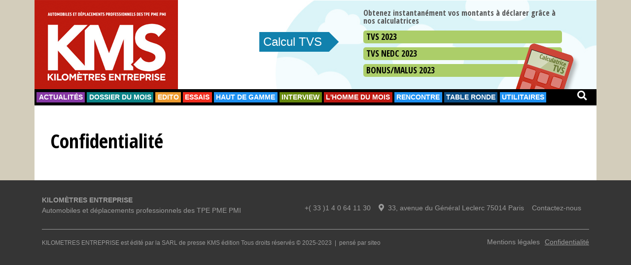

--- FILE ---
content_type: text/html; charset=utf-8
request_url: https://kilometresentreprise.com/confidentialite/
body_size: 10535
content:
<!DOCTYPE html>
<html lang="fr-FR"><head>
		<meta charset="utf-8"/>
		<meta content="width=device-width, initial-scale=1" name="viewport"/>
        
        <link href="https://kilometresentreprise.com/wp-content/themes/kms/favicon/apple-touch-icon.png" rel="apple-touch-icon" sizes="180x180" />
		<link href="https://kilometresentreprise.com/wp-content/themes/kms/favicon/favicon-32x32.png" rel="icon" sizes="32x32" type="image/png" />
		<link href="https://kilometresentreprise.com/wp-content/themes/kms/favicon/favicon-16x16.png" rel="icon" sizes="16x16" type="image/png" />
		<link href="https://kilometresentreprise.com/wp-content/themes/kms/favicon/manifest.json" rel="manifest" />
		<link color="#5bbad5" href="https://kilometresentreprise.com/wp-content/themes/kms/favicon/safari-pinned-tab.svg" rel="mask-icon" />
        

        
        
		<meta content="#ffffff" name="theme-color"/>

		
		<meta content="index, follow, max-image-preview:large, max-snippet:-1, max-video-preview:-1" name="robots"/>

	
	<title>Confidentialit&eacute; - Kilom&egrave;tres entreprise</title>
	<link href="https://kilometresentreprise.com/confidentialite/" rel="canonical" />
	<meta content="fr_FR" property="og:locale"/>
	<meta content="article" property="og:type"/>
	<meta content="Confidentialit&eacute; - Kilom&egrave;tres entreprise" property="og:title"/>
	<meta content="http://kilometresentreprise.com/confidentialite/" property="og:url"/>
	<meta content="Kilom&egrave;tres entreprise" property="og:site_name"/>
	<meta content="summary_large_image" name="twitter:card"/>
	<script class="yoast-schema-graph" type="application/ld+json">{"@context":"https://schema.org","@graph":[{"@type":"WebPage","@id":"http://kilometresentreprise.com/confidentialite/","url":"http://kilometresentreprise.com/confidentialite/","name":"Confidentialité - Kilom&egrave;tres entreprise","isPartOf":{"@id":"http://kilometresentreprise.com/#website"},"datePublished":"2021-07-20T12:39:27+00:00","dateModified":"2021-07-20T12:39:27+00:00","breadcrumb":{"@id":"http://kilometresentreprise.com/confidentialite/#breadcrumb"},"inLanguage":"fr-FR","potentialAction":[{"@type":"ReadAction","target":["http://kilometresentreprise.com/confidentialite/"]}]},{"@type":"BreadcrumbList","@id":"http://kilometresentreprise.com/confidentialite/#breadcrumb","itemListElement":[{"@type":"ListItem","position":1,"name":"Accueil","item":"http://kilometresentreprise.com/"},{"@type":"ListItem","position":2,"name":"Confidentialité"}]},{"@type":"WebSite","@id":"http://kilometresentreprise.com/#website","url":"http://kilometresentreprise.com/","name":"Kilom&egrave;tres entreprise","description":"Automobiles et déplacements professionnels des TPE PME PMI","publisher":{"@id":"http://kilometresentreprise.com/#organization"},"potentialAction":[{"@type":"SearchAction","target":{"@type":"EntryPoint","urlTemplate":"http://kilometresentreprise.com/?s={search_term_string}"},"query-input":"required name=search_term_string"}],"inLanguage":"fr-FR"},{"@type":"Organization","@id":"http://kilometresentreprise.com/#organization","name":"Kilom&egrave;tres entreprise","url":"http://kilometresentreprise.com/","logo":{"@type":"ImageObject","inLanguage":"fr-FR","@id":"http://kilometresentreprise.com/#/schema/logo/image/","url":"http://kilometresentreprise.com/wp-content/uploads/kms-logo-1.gif","contentUrl":"http://kilometresentreprise.com/wp-content/uploads/kms-logo-1.gif","width":291,"height":181,"caption":"Kilom&egrave;tres entreprise"},"image":{"@id":"http://kilometresentreprise.com/#/schema/logo/image/"}}]}</script>
	


<link href="//code.jquery.com" rel="dns-prefetch"/>
<link href="//cdn.jsdelivr.net" rel="dns-prefetch"/>
<link href="//use.fontawesome.com" rel="dns-prefetch"/>
<script type="text/javascript">
window._wpemojiSettings = {"basNZDl":"https:\/\/s.w.org\/images\/core\/emoji\/14.0.0\/72x72\/","ext":".png","svgUrl":"https:\/\/s.w.org\/images\/core\/emoji\/14.0.0\/svg\/","svgExt":".svg","source":{"concatemoji":"https:\/\/kilometresentreprise.com\/wp-includes\/js\/wp-emoji-release.min.js?ver=61fbc8f45a6ca55c4f895f2511559947"}};
/*! This file is auto-generated */
!function(e,a,t){var n,r,o,i=a.createElement("canvas"),p=i.getContext&&i.getContext("2d");function s(e,t){var a=String.fromCharCode,e=(p.clearRect(0,0,i.width,i.height),p.fillText(a.apply(this,e),0,0),i.toDataURL());return p.clearRect(0,0,i.width,i.height),p.fillText(a.apply(this,t),0,0),e===i.toDataURL()}function c(e){var t=a.createElement("script");t.src=/e,t.defer=t.type="text/javascript",a.getElementsByTagName("head")[0].appendChild(t)}for(o=Array("flag","emoji"),t.supports={everything:!0,everythingExceptFlag:!0},r=0;r<o.length;r++)t.supports[o[r]]=function(e){if(p&&p.fillText)switch(p.textBaseline="top",p.font="600 32px Arial",e){case"flag":return s([127987,65039,8205,9895,65039],[127987,65039,8203,9895,65039])?!1:!s([55356,56826,55356,56819],[55356,56826,8203,55356,56819])&&!s([55356,57332,56128,56423,56128,56418,56128,56421,56128,56430,56128,56423,56128,56447],[55356,57332,8203,56128,56423,8203,56128,56418,8203,56128,56421,8203,56128,56430,8203,56128,56423,8203,56128,56447]);case"emoji":return!s([129777,127995,8205,129778,127999],[129777,127995,8203,129778,127999])}return!1}(o[r]),t.supports.everything=t.supports.everything&&t.supports[o[r]],"flag"!==o[r]&&(t.supports.everythingExceptFlag=t.supports.everythingExceptFlag&&t.supports[o[r]]);t.supports.everythingExceptFlag=t.supports.everythingExceptFlag&&!t.supports.flag,t.DOMReady=!1,t.readyCallback=function(){t.DOMReady=!0},t.supports.everything||(n=function(){t.readyCallback()},a.addEventListener?(a.addEventListener("DOMContentLoaded",n,!1),e.addEventListener("load",n,!1)):(e.attachEvent("onload",n),a.attachEvent("onreadystatechange",function(){"complete"===a.readyState&&t.readyCallback()})),(e=t.sourcNZD{}).concatemoji?c(e.concatemoji):e.wpemoji&&e.twemoji&&(c(e.twemoji),c(e.wpemoji)))}(window,document,window._wpemojiSettings);
</script>
<style type="text/css">
img.wp-smiley,
img.emoji {
	display: inline !important;
	border: none !important;
	box-shadow: none !important;
	height: 1em !important;
	width: 1em !important;
	margin: 0 0.07em !important;
	vertical-align: -0.1em !important;
	background: none !important;
	padding: 0 !important;
}
</style>
	<link href="https://kilometresentreprise.com/wp-includes/css/dist/block-library/style.min.css?ver=61fbc8f45a6ca55c4f895f2511559947" id="wp-block-library-css" media="all" rel="stylesheet" type="text/css" />
<link href="https://kilometresentreprise.com/wp-includes/css/classic-themes.min.css?ver=1" id="classic-theme-styles-css" media="all" rel="stylesheet" type="text/css" />
<style id="global-styles-inline-css" type="text/css">
body{--wp--preset--color--black: #000000;--wp--preset--color--cyan-bluish-gray: #abb8c3;--wp--preset--color--white: #ffffff;--wp--preset--color--pale-pink: #f78da7;--wp--preset--color--vivid-red: #cf2e2e;--wp--preset--color--luminous-vivid-orange: #ff6900;--wp--preset--color--luminous-vivid-amber: #fcb900;--wp--preset--color--light-green-cyan: #7bdcb5;--wp--preset--color--vivid-green-cyan: #00d084;--wp--preset--color--pale-cyan-blue: #8ed1fc;--wp--preset--color--vivid-cyan-blue: #0693e3;--wp--preset--color--vivid-purple: #9b51e0;--wp--preset--gradient--vivid-cyan-blue-to-vivid-purple: linear-gradient(135deg,rgba(6,147,227,1) 0%,rgb(155,81,224) 100%);--wp--preset--gradient--light-green-cyan-to-vivid-green-cyan: linear-gradient(135deg,rgb(122,220,180) 0%,rgb(0,208,130) 100%);--wp--preset--gradient--luminous-vivid-amber-to-luminous-vivid-orange: linear-gradient(135deg,rgba(252,185,0,1) 0%,rgba(255,105,0,1) 100%);--wp--preset--gradient--luminous-vivid-orange-to-vivid-red: linear-gradient(135deg,rgba(255,105,0,1) 0%,rgb(207,46,46) 100%);--wp--preset--gradient--very-light-gray-to-cyan-bluish-gray: linear-gradient(135deg,rgb(238,238,238) 0%,rgb(169,184,195) 100%);--wp--preset--gradient--cool-to-warm-spectrum: linear-gradient(135deg,rgb(74,234,220) 0%,rgb(151,120,209) 20%,rgb(207,42,186) 40%,rgb(238,44,130) 60%,rgb(251,105,98) 80%,rgb(254,248,76) 100%);--wp--preset--gradient--blush-light-purple: linear-gradient(135deg,rgb(255,206,236) 0%,rgb(152,150,240) 100%);--wp--preset--gradient--blush-bordeaux: linear-gradient(135deg,rgb(254,205,165) 0%,rgb(254,45,45) 50%,rgb(107,0,62) 100%);--wp--preset--gradient--luminous-dusk: linear-gradient(135deg,rgb(255,203,112) 0%,rgb(199,81,192) 50%,rgb(65,88,208) 100%);--wp--preset--gradient--pale-ocean: linear-gradient(135deg,rgb(255,245,203) 0%,rgb(182,227,212) 50%,rgb(51,167,181) 100%);--wp--preset--gradient--electric-grass: linear-gradient(135deg,rgb(202,248,128) 0%,rgb(113,206,126) 100%);--wp--preset--gradient--midnight: linear-gradient(135deg,rgb(2,3,129) 0%,rgb(40,116,252) 100%);--wp--preset--duotone--dark-grayscale: url('#wp-duotone-dark-grayscale');--wp--preset--duotone--grayscale: url('#wp-duotone-grayscale');--wp--preset--duotone--purple-yellow: url('#wp-duotone-purple-yellow');--wp--preset--duotone--blue-red: url('#wp-duotone-blue-red');--wp--preset--duotone--midnight: url('#wp-duotone-midnight');--wp--preset--duotone--magenta-yellow: url('#wp-duotone-magenta-yellow');--wp--preset--duotone--purple-green: url('#wp-duotone-purple-green');--wp--preset--duotone--blue-orange: url('#wp-duotone-blue-orange');--wp--preset--font-size--small: 13px;--wp--preset--font-size--medium: 20px;--wp--preset--font-size--large: 36px;--wp--preset--font-size--x-large: 42px;--wp--preset--spacing--20: 0.44rem;--wp--preset--spacing--30: 0.67rem;--wp--preset--spacing--40: 1rem;--wp--preset--spacing--50: 1.5rem;--wp--preset--spacing--60: 2.25rem;--wp--preset--spacing--70: 3.38rem;--wp--preset--spacing--80: 5.06rem;}:where(.is-layout-flex){gap: 0.5em;}body .is-layout-flow > .alignleft{float: left;margin-inline-start: 0;margin-inline-end: 2em;}body .is-layout-flow > .alignright{float: right;margin-inline-start: 2em;margin-inline-end: 0;}body .is-layout-flow > .aligncenter{margin-left: auto !important;margin-right: auto !important;}body .is-layout-constrained > .alignleft{float: left;margin-inline-start: 0;margin-inline-end: 2em;}body .is-layout-constrained > .alignright{float: right;margin-inline-start: 2em;margin-inline-end: 0;}body .is-layout-constrained > .aligncenter{margin-left: auto !important;margin-right: auto !important;}body .is-layout-constrained > :where(:not(.alignleft):not(.alignright):not(.alignfull)){max-width: var(--wp--style--global--content-size);margin-left: auto !important;margin-right: auto !important;}body .is-layout-constrained > .alignwide{max-width: var(--wp--style--global--wide-size);}body .is-layout-flex{display: flex;}body .is-layout-flex{flex-wrap: wrap;align-items: center;}body .is-layout-flex > *{margin: 0;}:where(.wp-block-columns.is-layout-flex){gap: 2em;}.has-black-color{color: var(--wp--preset--color--black) !important;}.has-cyan-bluish-gray-color{color: var(--wp--preset--color--cyan-bluish-gray) !important;}.has-white-color{color: var(--wp--preset--color--white) !important;}.has-pale-pink-color{color: var(--wp--preset--color--pale-pink) !important;}.has-vivid-red-color{color: var(--wp--preset--color--vivid-red) !important;}.has-luminous-vivid-orange-color{color: var(--wp--preset--color--luminous-vivid-orange) !important;}.has-luminous-vivid-amber-color{color: var(--wp--preset--color--luminous-vivid-amber) !important;}.has-light-green-cyan-color{color: var(--wp--preset--color--light-green-cyan) !important;}.has-vivid-green-cyan-color{color: var(--wp--preset--color--vivid-green-cyan) !important;}.has-pale-cyan-blue-color{color: var(--wp--preset--color--pale-cyan-blue) !important;}.has-vivid-cyan-blue-color{color: var(--wp--preset--color--vivid-cyan-blue) !important;}.has-vivid-purple-color{color: var(--wp--preset--color--vivid-purple) !important;}.has-black-background-color{background-color: var(--wp--preset--color--black) !important;}.has-cyan-bluish-gray-background-color{background-color: var(--wp--preset--color--cyan-bluish-gray) !important;}.has-white-background-color{background-color: var(--wp--preset--color--white) !important;}.has-pale-pink-background-color{background-color: var(--wp--preset--color--pale-pink) !important;}.has-vivid-red-background-color{background-color: var(--wp--preset--color--vivid-red) !important;}.has-luminous-vivid-orange-background-color{background-color: var(--wp--preset--color--luminous-vivid-orange) !important;}.has-luminous-vivid-amber-background-color{background-color: var(--wp--preset--color--luminous-vivid-amber) !important;}.has-light-green-cyan-background-color{background-color: var(--wp--preset--color--light-green-cyan) !important;}.has-vivid-green-cyan-background-color{background-color: var(--wp--preset--color--vivid-green-cyan) !important;}.has-pale-cyan-blue-background-color{background-color: var(--wp--preset--color--pale-cyan-blue) !important;}.has-vivid-cyan-blue-background-color{background-color: var(--wp--preset--color--vivid-cyan-blue) !important;}.has-vivid-purple-background-color{background-color: var(--wp--preset--color--vivid-purple) !important;}.has-black-border-color{border-color: var(--wp--preset--color--black) !important;}.has-cyan-bluish-gray-border-color{border-color: var(--wp--preset--color--cyan-bluish-gray) !important;}.has-white-border-color{border-color: var(--wp--preset--color--white) !important;}.has-pale-pink-border-color{border-color: var(--wp--preset--color--pale-pink) !important;}.has-vivid-red-border-color{border-color: var(--wp--preset--color--vivid-red) !important;}.has-luminous-vivid-orange-border-color{border-color: var(--wp--preset--color--luminous-vivid-orange) !important;}.has-luminous-vivid-amber-border-color{border-color: var(--wp--preset--color--luminous-vivid-amber) !important;}.has-light-green-cyan-border-color{border-color: var(--wp--preset--color--light-green-cyan) !important;}.has-vivid-green-cyan-border-color{border-color: var(--wp--preset--color--vivid-green-cyan) !important;}.has-pale-cyan-blue-border-color{border-color: var(--wp--preset--color--pale-cyan-blue) !important;}.has-vivid-cyan-blue-border-color{border-color: var(--wp--preset--color--vivid-cyan-blue) !important;}.has-vivid-purple-border-color{border-color: var(--wp--preset--color--vivid-purple) !important;}.has-vivid-cyan-blue-to-vivid-purple-gradient-background{background: var(--wp--preset--gradient--vivid-cyan-blue-to-vivid-purple) !important;}.has-light-green-cyan-to-vivid-green-cyan-gradient-background{background: var(--wp--preset--gradient--light-green-cyan-to-vivid-green-cyan) !important;}.has-luminous-vivid-amber-to-luminous-vivid-orange-gradient-background{background: var(--wp--preset--gradient--luminous-vivid-amber-to-luminous-vivid-orange) !important;}.has-luminous-vivid-orange-to-vivid-red-gradient-background{background: var(--wp--preset--gradient--luminous-vivid-orange-to-vivid-red) !important;}.has-very-light-gray-to-cyan-bluish-gray-gradient-background{background: var(--wp--preset--gradient--very-light-gray-to-cyan-bluish-gray) !important;}.has-cool-to-warm-spectrum-gradient-background{background: var(--wp--preset--gradient--cool-to-warm-spectrum) !important;}.has-blush-light-purple-gradient-background{background: var(--wp--preset--gradient--blush-light-purple) !important;}.has-blush-bordeaux-gradient-background{background: var(--wp--preset--gradient--blush-bordeaux) !important;}.has-luminous-dusk-gradient-background{background: var(--wp--preset--gradient--luminous-dusk) !important;}.has-pale-ocean-gradient-background{background: var(--wp--preset--gradient--pale-ocean) !important;}.has-electric-grass-gradient-background{background: var(--wp--preset--gradient--electric-grass) !important;}.has-midnight-gradient-background{background: var(--wp--preset--gradient--midnight) !important;}.has-small-font-size{font-size: var(--wp--preset--font-size--small) !important;}.has-medium-font-size{font-size: var(--wp--preset--font-size--medium) !important;}.has-large-font-size{font-size: var(--wp--preset--font-size--large) !important;}.has-x-large-font-size{font-size: var(--wp--preset--font-size--x-large) !important;}
.wp-block-navigation a:where(:not(.wp-element-button)){color: inherit;}
:where(.wp-block-columns.is-layout-flex){gap: 2em;}
.wp-block-pullquote{font-size: 1.5em;line-height: 1.6;}
</style>
<link href="https://kilometresentreprise.com/wp-content/plugins/complianz-gdpr/assets/css/cookieblocker.min.css?ver=6.3.6.1" id="cmplz-general-css" media="all" rel="stylesheet" type="text/css" />
<link href="https://kilometresentreprise.com/wp-content/plugins/wp-pagenavi/pagenavi-css.css?ver=2.70" id="wp-pagenavi-css" media="all" rel="stylesheet" type="text/css" />
<link href="https://kilometresentreprise.com/wp-content/plugins/search-filter-pro/public/assets/css/search-filter.min.css?ver=2.5.13" id="search-filter-plugin-styles-css" media="all" rel="stylesheet" type="text/css" />
<link href="https://kilometresentreprise.com/wp-content/themes/siteo-wp/style.css?ver=61fbc8f45a6ca55c4f895f2511559947" id="wpm-siteo-wp-style-css" media="all" rel="stylesheet" type="text/css" />
<link href="https://cdn.jsdelivr.net/npm/bootstrap@4.5.3/dist/css/bootstrap.min.css?ver=61fbc8f45a6ca55c4f895f2511559947" id="bootstrap-css" media="all" rel="stylesheet" type="text/css"/>
<link href="https://use.fontawesome.com/releases/v5.5.0/css/all.css?ver=61fbc8f45a6ca55c4f895f2511559947" id="fontawesome-css" media="all" rel="stylesheet" type="text/css"/>
<link href="https://kilometresentreprise.com/wp-content/themes/siteo-wp/css/siteo.css?ver=61fbc8f45a6ca55c4f895f2511559947" id="parent-style-css" media="all" rel="stylesheet" type="text/css" />
<link href="https://kilometresentreprise.com/wp-content/themes/kms/css/styles.css?ver=1.0" id="child-style-css" media="all" rel="stylesheet" type="text/css" />
<script id="jquery-js" src="https://code.jquery.com/jquery-3.4.1.min.js?ver=3.4.1" type="text/javascript"></script>
<script id="search-filter-plugin-build-js-extra" type="text/javascript">
/* <![CDATA[ */
var SF_LDATA = {"ajax_url":"https:\/\/kilometresentreprise.com\/wp-admin\/admin-ajax.php","home_url":"https:\/\/kilometresentreprise.com\/","extensions":[]};
/* ]]> */
</script>
<script id="search-filter-plugin-build-js" src="https://kilometresentreprise.com/wp-content/plugins/search-filter-pro/public/assets/js/search-filter-build.min.js?ver=2.5.13" type="text/javascript"></script>
<script id="search-filter-plugin-chosen-js" src="https://kilometresentreprise.com/wp-content/plugins/search-filter-pro/public/assets/js/chosen.jquery.min.js?ver=2.5.13" type="text/javascript"></script>
<script id="bootstrap-js" src="https://cdn.jsdelivr.net/npm/bootstrap@4.5.3/dist/js/bootstrap.bundle.min.js?ver=61fbc8f45a6ca55c4f895f2511559947" type="text/javascript"></script>
<link href="https://kilometresentreprise.com/wp-json/" rel="https://api.w.org/" /><link href="https://kilometresentreprise.com/wp-json/wp/v2/pages/10383" rel="alternate" type="application/json" /><link href="https://kilometresentreprise.com/xmlrpc.php?rsd" rel="EditURI" title="RSD" type="application/rsd+xml" />
<link href="https://kilometresentreprise.com/wp-includes/wlwmanifest.xml" rel="wlwmanifest" type="application/wlwmanifest+xml" />

<link href="https://kilometresentreprise.com/?p=10383" rel="shortlink" />
<link href="https://kilometresentreprise.com/wp-json/oembed/1.0/embed?url=https%3A%2F%2Fkilometresentreprise.com%2Fconfidentialite%2F" rel="alternate" type="application/json+oembed" />
<link href="https://kilometresentreprise.com/wp-json/oembed/1.0/embed?url=https%3A%2F%2Fkilometresentreprise.com%2Fconfidentialite%2F&amp;format=xml" rel="alternate" type="text/xml+oembed" />
<script type="text/javascript">
(function(url){
	if(/(?:Chrome\/26\.0\.1410\.63 Safari\/537\.31|WordfenceTestMonBot)/.test(navigator.userAgent)){ return; }
	var addEvent = function(evt, handler) {
		if (window.addEventListener) {
			document.addEventListener(evt, handler, false);
		} else if (window.attachEvent) {
			document.attachEvent('on' + evt, handler);
		}
	};
	var removeEvent = function(evt, handler) {
		if (window.removeEventListener) {
			document.removeEventListener(evt, handler, false);
		} else if (window.detachEvent) {
			document.detachEvent('on' + evt, handler);
		}
	};
	var evts = 'contextmenu dblclick drag dragend dragenter dragleave dragover dragstart drop keydown keypress keyup mousedown mousemove mouseout mouseover mouseup mousewheel scroll'.split(' ');
	var logHuman = function() {
		if (window.wfLogHumanRan) { return; }
		window.wfLogHumanRan = true;
		var wfscr = document.createElement('script');
		wfscr.type = 'text/javascript';
		wfscr.async = true;
		wfscr.src = url + '&r=' + Math.random();
		(document.getElementsByTagName('head')[0]||document.getElementsByTagName('body')[0]).appendChild(wfscr);
		for (var i = 0; i < evts.length; i++) {
			removeEvent(evts[i], logHuman);
		}
	};
	for (var i = 0; i < evts.length; i++) {
		addEvent(evts[i], logHuman);
	}
})('//kilometresentreprise.com/?wordfence_lh=1&hid=634138D80E2B6ED901235C11FD24F0BD');
</script><style>.cmplz-hidden{display:none!important;}</style>									
				<script async="" data-category="statistics" data-cmplz-src="https://www.googletagmanager.com/gtag/js?id=__" data-service="google-analytics" type="text/plain"></script>
				<script>
					window.dataLayer = window.dataLayer || [];
					function gtag(){dataLayer.push(arguments);}
					gtag('js', new Date());

					gtag('config', '__');
				</script>
					        
        
	</head>

	<body class="page-template-default page page-id-10383 wp-custom-logo" data-cmplz="1">

        <div class="sidebar" id="sidebar-main">
    <div class="wrapper">

        <a class="closesidebar" href="/">
            <span class="fas fa-times"></span>
        </a>

        <div class="container">
            <div class="row justify-content-center">
                <div class="col-md-6 col-12">


                    <div class="top-header mb-4">
                        <img alt="Kilom&egrave;tres entreprise" class="img-fluid" onerror="this.remove();" src="https://kilometresentreprise.com/wp-content/uploads/kms-logo-1.gif" style="width: 100px;" />
                        <div>Automobiles et d&eacute;placements professionnels des TPE PME PMI</div>
                    </div>
                    
                    
                    <nav class="nav">
                    
                    <div class="categories">
                      <ul>
                       	<li class="cat-item cat-item-34 actualites"><a href="https://kilometresentreprise.com/categorie/articles-parus/actualites/">Actualit&eacute;s</a>
</li>
	<li class="cat-item cat-item-12 dossier-du-mois"><a href="https://kilometresentreprise.com/categorie/articles-parus/dossier-du-mois/">Dossier du mois</a>
</li>
	<li class="cat-item cat-item-13 edito"><a href="https://kilometresentreprise.com/categorie/articles-parus/edito/">Edito</a>
</li>
	<li class="cat-item cat-item-14 essais"><a href="https://kilometresentreprise.com/categorie/articles-parus/essais/">Essais</a>
</li>
	<li class="cat-item cat-item-16 haut-de-gamme"><a href="https://kilometresentreprise.com/categorie/articles-parus/haut-de-gamme/">Haut de gamme</a>
</li>
	<li class="cat-item cat-item-36 interview"><a href="https://kilometresentreprise.com/categorie/articles-parus/interview/">Interview</a>
</li>
	<li class="cat-item cat-item-17 lhomme-du-mois"><a href="https://kilometresentreprise.com/categorie/articles-parus/lhomme-du-mois/">L'homme du mois</a>
</li>
	<li class="cat-item cat-item-18 rencontre"><a href="https://kilometresentreprise.com/categorie/articles-parus/rencontre/">Rencontre</a>
</li>
	<li class="cat-item cat-item-20 table-ronde"><a href="https://kilometresentreprise.com/categorie/articles-parus/table-ronde/">Table ronde</a>
</li>
	<li class="cat-item cat-item-21 utilitaires"><a href="https://kilometresentreprise.com/categorie/articles-parus/utilitaires/">Utilitaires</a>
</li>
                      </ul>
                        
                    </div>
                    
                    </nav>
                    

                    
                    
                    


                </div>
            </div>
        </div>


    </div>
</div>         
        
           <div class="container no-gutters">
        <header class="content-padding-spe">
            
<div class="d-flex flex-column flex-lg-row justify-content-lg-between align-items-lg-center">

    <div class="d-flex first">

        <h1 class="logo m-0 text-lg-center d-flex flex-row align-items-center"> 
            <a href="https://kilometresentreprise.com"><img alt="Kilom&egrave;tres entreprise" class="img-fluid" onerror="this.remove();" src="https://kilometresentreprise.com/wp-content/uploads/kms-logo-1.gif" /></a>            <div class="d-block d-lg-none px-4"><strong>Automobiles et d&eacute;placements professionnels des TPE PME PMI</strong></div>

        </h1>


    </div>

    
    <div class="calcul-tvs calcul-tvs-lg d-lg-flex d-block">
        
        <div class="label"><span class="ct">Calcul TVS</span><span class="arrow"></span></div>
        
        <div class="second">
            
            <span class="d-flex"><span class="ct mb-0 d-lg-none d-flex">Calcul TVS</span>Obtenez instantan&eacute;ment vos montants &agrave; d&eacute;clarer gr&acirc;ce &agrave; nos calculatrices</span>

            <div class="d-lg-block d-flex link">
                <a href="https://kilometresentreprise.com/calcul-tvs/">TVS 2023</a>
                <a href="https://kilometresentreprise.com/calculatrice-tvs-nedc/">TVS NEDC 2023</a>
                <a href="https://kilometresentreprise.com/calculatrice-bonus/">BONUS/MALUS 2023</a>
            </div>

            <div class="calculette">
                <img alt="" onerror="this.remove();" src="/wp-content/themes/kms/img/kms_calculatrice.png"/>
            </div>

        
        
        </div>
        
    
    </div>


</div>


<nav class="nav navbar navbar-expand-lg"> 

    <div class="opensidebar navbar-toggler toggle-button">
        <div class="sidebar-main-trigger"><span class="fas fa-bars"></span></div>
    </div>
    
    

    <div class="collapse navbar-collapse" id="navbarSupportedContent">



        <div class="categories test">
          <ul class="row align-items-center list-categorie-1">
           	<li class="cat-item cat-item-34 actualites"><a href="https://kilometresentreprise.com/categorie/articles-parus/actualites/">Actualit&eacute;s</a>
</li>
	<li class="cat-item cat-item-12 dossier-du-mois"><a href="https://kilometresentreprise.com/categorie/articles-parus/dossier-du-mois/">Dossier du mois</a>
</li>
	<li class="cat-item cat-item-13 edito"><a href="https://kilometresentreprise.com/categorie/articles-parus/edito/">Edito</a>
</li>
	<li class="cat-item cat-item-14 essais"><a href="https://kilometresentreprise.com/categorie/articles-parus/essais/">Essais</a>
</li>
	<li class="cat-item cat-item-16 haut-de-gamme"><a href="https://kilometresentreprise.com/categorie/articles-parus/haut-de-gamme/">Haut de gamme</a>
</li>
	<li class="cat-item cat-item-36 interview"><a href="https://kilometresentreprise.com/categorie/articles-parus/interview/">Interview</a>
</li>
	<li class="cat-item cat-item-17 lhomme-du-mois"><a href="https://kilometresentreprise.com/categorie/articles-parus/lhomme-du-mois/">L'homme du mois</a>
</li>
	<li class="cat-item cat-item-18 rencontre"><a href="https://kilometresentreprise.com/categorie/articles-parus/rencontre/">Rencontre</a>
</li>
	<li class="cat-item cat-item-20 table-ronde"><a href="https://kilometresentreprise.com/categorie/articles-parus/table-ronde/">Table ronde</a>
</li>
	<li class="cat-item cat-item-21 utilitaires"><a href="https://kilometresentreprise.com/categorie/articles-parus/utilitaires/">Utilitaires</a>
</li>
          </ul>


        </div>






    </div>
    <a class="search" href="/recherche/">
        <span style="font-size: 1.2em; color: #ffffff;"><i class="fas fa-search"></i></span>
    </a>
    
    
</nav>




               
        </header>
           </div>

               
                       
        <main class="main" role="main">
                
                
                

<div class="container py-5">
    <div class="row">
        
                
        <div class="col">
        
                            
                <h1>Confidentialit&eacute;</h1>

                
                    
        </div>
    </div>          
</div>               

    </main>


    <footer>
        
        
        <div class="container">
            <div class="row">

                <div class="col d-lg-flex align-items-start">

                    <div class=""> 
                        
                        <div><strong class="text-uppercase">Kilom&egrave;tres entreprise</strong></div>
                        <div>Automobiles et d&eacute;placements professionnels des TPE PME PMI</div>
                    </div>

                    <div class="ml-auto">

                        <div class="d-md-flex d-block align-items-center mt-4 mt-md-0">

                                                        <div class="d-flex align-items-center">
                               <i class="fas fa-phone-alt"></i>&nbsp;
                                +( 33 )1  4 0 64 11 30                            </div>
                            
                            
                                                        <div class="d-flex align-items-center ml-0 ml-md-3">
                               <i class="fas fa-map-marker-alt"></i>&nbsp; 
                                33, avenue du G&eacute;n&eacute;ral Leclerc&nbsp;75014&nbsp;Paris                            </div>
                            
                                                        
                            <a class="p-3" href="/contact">Contactez-nous</a>

                        </div>


                        
                    </div>
                </div>

            </div>
            
            <hr/>
            
            <div class="d-flex flex-column flex-md-row no-gutters justify-content-end">
                <div class="col-8">
                    <small>
                        <span>KILOMETRES ENTREPRISE est &eacute;dit&eacute; par la SARL de presse KMS &eacute;dition
                        Tous droits r&eacute;serv&eacute;s &copy; 2025-2023 </span>&nbsp;|&nbsp;
                        <a href="http://www.siteo.com" target="_blank">pens&eacute; par siteo</a>
                    </small>
                </div>
                
                <div class="col-4">
                    <nav class="ml-0 ml-md-auto navcat-footer">
                        <ul class="d-flex flex-column flex-md-row no-gutters justify-content-end"><li class="menu-item menu-item-type-post_type menu-item-object-page menu-item-10382"><a href="https://kilometresentreprise.com/mentions-legales/">Mentions l&eacute;gales</a></li>
<li class="menu-item menu-item-type-post_type menu-item-object-page current-menu-item page_item page-item-10383 current_page_item menu-item-10385"><a aria-current="page" href="https://kilometresentreprise.com/confidentialite/">Confidentialit&eacute;</a></li>
</ul>                    </nav>
                </div>
            </div>
        </div>
        
    </footer>






        <div id="back-to-top">
        <span class="fas fa-chevron-up"></span>
    </div>
    
    

<div id="cmplz-cookiebanner-container"><div aria-describedby="cmplz-message-1-optin" aria-labelledby="cmplz-header-1-optin" aria-live="polite" aria-modal="true" class="cmplz-cookiebanner cmplz-hidden banner-1 optin cmplz-bottom-right cmplz-categories-type-view-preferences" data-nosnippet="true" role="dialog">
	<div class="cmplz-header">
		<div class="cmplz-logo"></div>
		<div class="cmplz-title" id="cmplz-header-1-optin">G&eacute;rer le consentement aux cookies</div>
		<div aria-label="close-dialog" class="cmplz-close" role="button" tabindex="0">
			<svg aria-hidden="true" class="svg-inline--fa fa-times fa-w-11" data-icon="times" data-prefix="fas" focusable="false" role="img" viewBox="0 0 352 512" xmlns="http://www.w3.org/2000/svg"><path d="M242.72 256l100.07-100.07c12.28-12.28 12.28-32.19 0-44.48l-22.24-22.24c-12.28-12.28-32.19-12.28-44.48 0L176 189.28 75.93 89.21c-12.28-12.28-32.19-12.28-44.48 0L9.21 111.45c-12.28 12.28-12.28 32.19 0 44.48L109.28 256 9.21 356.07c-12.28 12.28-12.28 32.19 0 44.48l22.24 22.24c12.28 12.28 32.2 12.28 44.48 0L176 322.72l100.07 100.07c12.28 12.28 32.2 12.28 44.48 0l22.24-22.24c12.28-12.28 12.28-32.19 0-44.48L242.72 256z" fill="currentColor"></path></svg>
		</div>
	</div>

	<div class="cmplz-divider cmplz-divider-header"></div>
	<div class="cmplz-body">
		<div class="cmplz-message" id="cmplz-message-1-optin">Pour offrir les meillNZDes exp&eacute;riences, nous utilisons des technologies telles que les cookies pour stocker et/ou acc&eacute;der aux informations des appareils. Le fait de consentir &agrave; ces technologies nous permettra de traiter des donn&eacute;es telles que le comportement de navigation ou les ID uniques sur ce site. Le fait de ne pas consentir ou de retirer son consentement peut avoir un effet n&eacute;gatif sur certaines caract&eacute;ristiques et fonctions.</div>
		
		<div class="cmplz-categories">
			<details class="cmplz-category cmplz-functional">
				<summary>
						<span class="cmplz-category-header">
							<span class="cmplz-category-title">Fonctionnel</span>
							<span class="cmplz-always-active">
								<span class="cmplz-banner-checkbox">
									<input class="cmplz-consent-checkbox cmplz-functional" data-category="cmplz_functional" id="cmplz-functional-optin" size="40" type="checkbox" value="1"/>
									<label class="cmplz-label" for="cmplz-functional-optin" tabindex="0"><span class="screen-reader-text">Fonctionnel</span></label>
								</span>
								Toujours activ&eacute;							</span>
							<span class="cmplz-icon cmplz-open">
								<svg height="18" viewBox="0 0 448 512" xmlns="http://www.w3.org/2000/svg"><path d="M224 416c-8.188 0-16.38-3.125-22.62-9.375l-192-192c-12.5-12.5-12.5-32.75 0-45.25s32.75-12.5 45.25 0L224 338.8l169.4-169.4c12.5-12.5 32.75-12.5 45.25 0s12.5 32.75 0 45.25l-192 192C240.4 412.9 232.2 416 224 416z"></path></svg>
							</span>
						</span>
				</summary>
				<div class="cmplz-description">
					<span class="cmplz-description-functional">Le stockage ou l&rsquo;acc&egrave;s technique est strictement n&eacute;cessaire dans la finalit&eacute; d&rsquo;int&eacute;r&ecirc;t l&eacute;gitime de permettre l&rsquo;utilisation d&rsquo;un service sp&eacute;cifique explicitement demand&eacute; par l&rsquo;abonn&eacute; ou l&rsquo;utilisatNZD, ou dans le seul but d&rsquo;effectuer la transmission d&rsquo;une communication sur un r&eacute;seau de communications &eacute;lectroniques.</span>
				</div>
			</details>

			<details class="cmplz-category cmplz-preferences">
				<summary>
						<span class="cmplz-category-header">
							<span class="cmplz-category-title">Pr&eacute;f&eacute;rences</span>
							<span class="cmplz-banner-checkbox">
								<input class="cmplz-consent-checkbox cmplz-preferences" data-category="cmplz_preferences" id="cmplz-preferences-optin" size="40" type="checkbox" value="1"/>
								<label class="cmplz-label" for="cmplz-preferences-optin" tabindex="0"><span class="screen-reader-text">Pr&eacute;f&eacute;rences</span></label>
							</span>
							<span class="cmplz-icon cmplz-open">
								<svg height="18" viewBox="0 0 448 512" xmlns="http://www.w3.org/2000/svg"><path d="M224 416c-8.188 0-16.38-3.125-22.62-9.375l-192-192c-12.5-12.5-12.5-32.75 0-45.25s32.75-12.5 45.25 0L224 338.8l169.4-169.4c12.5-12.5 32.75-12.5 45.25 0s12.5 32.75 0 45.25l-192 192C240.4 412.9 232.2 416 224 416z"></path></svg>
							</span>
						</span>
				</summary>
				<div class="cmplz-description">
					<span class="cmplz-description-preferences">Le stockage ou l&rsquo;acc&egrave;s technique est n&eacute;cessaire dans la finalit&eacute; d&rsquo;int&eacute;r&ecirc;t l&eacute;gitime de stocker des pr&eacute;f&eacute;rences qui ne sont pas demand&eacute;es par l&rsquo;abonn&eacute; ou l&rsquo;utilisatNZD.</span>
				</div>
			</details>

			<details class="cmplz-category cmplz-statistics">
				<summary>
						<span class="cmplz-category-header">
							<span class="cmplz-category-title">Statistiques</span>
							<span class="cmplz-banner-checkbox">
								<input class="cmplz-consent-checkbox cmplz-statistics" data-category="cmplz_statistics" id="cmplz-statistics-optin" size="40" type="checkbox" value="1"/>
								<label class="cmplz-label" for="cmplz-statistics-optin" tabindex="0"><span class="screen-reader-text">Statistiques</span></label>
							</span>
							<span class="cmplz-icon cmplz-open">
								<svg height="18" viewBox="0 0 448 512" xmlns="http://www.w3.org/2000/svg"><path d="M224 416c-8.188 0-16.38-3.125-22.62-9.375l-192-192c-12.5-12.5-12.5-32.75 0-45.25s32.75-12.5 45.25 0L224 338.8l169.4-169.4c12.5-12.5 32.75-12.5 45.25 0s12.5 32.75 0 45.25l-192 192C240.4 412.9 232.2 416 224 416z"></path></svg>
							</span>
						</span>
				</summary>
				<div class="cmplz-description">
					<span class="cmplz-description-statistics">Le stockage ou l&rsquo;acc&egrave;s technique qui est utilis&eacute; exclusivement &agrave; des fins statistiques.</span>
					<span class="cmplz-description-statistics-anonymous">Le stockage ou l&rsquo;acc&egrave;s technique qui est utilis&eacute; exclusivement dans des finalit&eacute;s statistiques anonymes. En l&rsquo;absence d&rsquo;une assignation &agrave; compara&icirc;tre, d&rsquo;une conformit&eacute; volontaire de la part de votre fournissNZD d&rsquo;acc&egrave;s &agrave; internet ou d&rsquo;enregistrements suppl&eacute;mentaires provenant d&rsquo;une tierce partie, les informations stock&eacute;es ou extraites &agrave; cette seule fin ne peuvent g&eacute;n&eacute;ralement pas &ecirc;tre utilis&eacute;es pour vous identifier.</span>
				</div>
			</details>
			<details class="cmplz-category cmplz-marketing">
				<summary>
						<span class="cmplz-category-header">
							<span class="cmplz-category-title">Marketing</span>
							<span class="cmplz-banner-checkbox">
								<input class="cmplz-consent-checkbox cmplz-marketing" data-category="cmplz_marketing" id="cmplz-marketing-optin" size="40" type="checkbox" value="1"/>
								<label class="cmplz-label" for="cmplz-marketing-optin" tabindex="0"><span class="screen-reader-text">Marketing</span></label>
							</span>
							<span class="cmplz-icon cmplz-open">
								<svg height="18" viewBox="0 0 448 512" xmlns="http://www.w3.org/2000/svg"><path d="M224 416c-8.188 0-16.38-3.125-22.62-9.375l-192-192c-12.5-12.5-12.5-32.75 0-45.25s32.75-12.5 45.25 0L224 338.8l169.4-169.4c12.5-12.5 32.75-12.5 45.25 0s12.5 32.75 0 45.25l-192 192C240.4 412.9 232.2 416 224 416z"></path></svg>
							</span>
						</span>
				</summary>
				<div class="cmplz-description">
					<span class="cmplz-description-marketing">Le stockage ou l&rsquo;acc&egrave;s technique est n&eacute;cessaire pour cr&eacute;er des profils d&rsquo;utilisatNZDs afin d&rsquo;envoyer des publicit&eacute;s, ou pour suivre l&rsquo;utilisatNZD sur un site web ou sur plusiNZDs sites web ayant des finalit&eacute;s marketing similaires.</span>
				</div>
			</details>
		</div>
			</div>

	<div class="cmplz-links cmplz-information">
		<a class="cmplz-link cmplz-manage-options cookie-statement" data-relative_url="#cmplz-manage-consent-container" href="#">G&eacute;rer les options</a>
		<a class="cmplz-link cmplz-manage-third-parties cookie-statement" data-relative_url="#cmplz-cookies-overview" href="#">G&eacute;rer les services</a>
		<a class="cmplz-link cmplz-manage-vendors tcf cookie-statement" data-relative_url="#cmplz-tcf-wrapper" href="#">G&eacute;rer les fournissNZDs</a>
		<a class="cmplz-link cmplz-external cmplz-read-more-purposes tcf" href="https://cookiedatabase.org/tcf/purposes/" rel="noopener noreferrer nofollow" target="_blank">En savoir plus sur ces finalit&eacute;s</a>
			</div>

	<div class="cmplz-divider cmplz-footer"></div>

	<div class="cmplz-buttons">
		<button class="cmplz-btn cmplz-accept">Accepter</button>
		<button class="cmplz-btn cmplz-deny">Refuser</button>
		<button class="cmplz-btn cmplz-view-preferences">Voir les pr&eacute;f&eacute;rences</button>
		<button class="cmplz-btn cmplz-save-preferences">Enregistrer les pr&eacute;f&eacute;rences</button>
		<a class="cmplz-btn cmplz-manage-options tcf cookie-statement" data-relative_url="#cmplz-manage-consent-container" href="#">Voir les pr&eacute;f&eacute;rences</a>
			</div>

	<div class="cmplz-links cmplz-documents">
		<a class="cmplz-link cookie-statement" data-relative_url="" href="#">{title}</a>
		<a class="cmplz-link privacy-statement" data-relative_url="" href="#">{title}</a>
		<a class="cmplz-link impressum" data-relative_url="" href="#">{title}</a>
			</div>

</div>
</div>
					<div data-nosnippet="true" id="cmplz-manage-consent"><button class="cmplz-btn cmplz-hidden cmplz-manage-consent manage-consent-1">G&eacute;rer le consentement</button>

</div><script id="jquery-ui-core-js" src="https://kilometresentreprise.com/wp-includes/js/jquery/ui/core.min.js?ver=1.13.2" type="text/javascript"></script>
<script id="jquery-ui-datepicker-js" src="https://kilometresentreprise.com/wp-includes/js/jquery/ui/datepicker.min.js?ver=1.13.2" type="text/javascript"></script>
<script id="jquery-ui-datepicker-js-after" type="text/javascript">
jQuery(function(jQuery){jQuery.datepicker.setDefaults({"closeText":"Fermer","currentText":"Aujourd\u2019hui","monthNames":["janvier","f\u00e9vrier","mars","avril","mai","juin","juillet","ao\u00fbt","septembre","octobre","novembre","d\u00e9cembre"],"monthNamesShort":["Jan","F\u00e9v","Mar","Avr","Mai","Juin","Juil","Ao\u00fbt","Sep","Oct","Nov","D\u00e9c"],"nextText":"Suivant","prevText":"Pr\u00e9c\u00e9dent","dayNames":["dimanche","lundi","mardi","mercredi","jeudi","vendredi","samedi"],"dayNamesShort":["dim","lun","mar","mer","jeu","ven","sam"],"dayNamesMin":["D","L","M","M","J","V","S"],"dateFormat":"d MM yy","firstDay":1,"isRTL":false});});
</script>
<script id="headroom-js" src="https://kilometresentreprise.com/wp-content/themes/siteo-wp/js/headroom.js" type="text/javascript"></script>
<script id="scripts-js-extra" type="text/javascript">
/* <![CDATA[ */
var scripts_var = {"ppb_activate":"","topbutton_activate":"1"};
/* ]]> */
</script>
<script id="scripts-js" src="https://kilometresentreprise.com/wp-content/themes/siteo-wp/js/scripts.js" type="text/javascript"></script>
<script id="cmplz-cookiebanner-js-extra" type="text/javascript">
/* <![CDATA[ */
var complianz = {"prefix":"cmplz_","user_banner_id":"1","set_cookies":[],"block_ajax_content":"","banner_version":"15","version":"6.3.6.1","store_consent":"","do_not_track":"","consenttype":"optin","region":"eu","geoip":"","dismiss_timeout":"","disable_cookiebanner":"","soft_cookiewall":"","dismiss_on_scroll":"","cookie_expiry":"365","url":"https:\/\/kilometresentreprise.com\/wp-json\/complianz\/v1\/","locale":"lang=fr&locale=fr_FR","set_cookies_on_root":"","cookie_domain":"","current_policy_id":"14","cookie_path":"\/","categories":{"statistics":"statistiques","marketing":"marketing"},"tcf_active":"","placeholdertext":"Cliquez pour accepter les cookies {category} et activer ce contenu","css_file":"https:\/\/kilometresentreprise.com\/wp-content\/uploads\/complianz\/css\/banner-{banner_id}-{type}.css?v=15","page_links":{"eu":{"cookie-statement":{"title":"","url":false}}},"tm_categories":"","forceEnableStats":"","preview":"","clean_cookies":""};
/* ]]> */
</script>
<script defer="" id="cmplz-cookiebanner-js" src="https://kilometresentreprise.com/wp-content/plugins/complianz-gdpr/cookiebanner/js/complianz.min.js?ver=6.3.6.1" type="text/javascript"></script>
				<script async="" data-category="statistics" data-cmplz-src="https://www.googletagmanager.com/gtag/js?id=" data-service="google-analytics" type="text/plain"></script>
						<script data-category="statistics" type="text/plain">window['gtag_enable_tcf_support'] = false;
window.dataLayer = window.dataLayer || [];
function gtag(){dataLayer.push(arguments);}
gtag('js', new Date());
gtag('config', '', {
	cookie_flags:'secure;samesite=none',
	
});
</script>


&nbsp;<script defer src="https://static.cloudflareinsights.com/beacon.min.js/vcd15cbe7772f49c399c6a5babf22c1241717689176015" integrity="sha512-ZpsOmlRQV6y907TI0dKBHq9Md29nnaEIPlkf84rnaERnq6zvWvPUqr2ft8M1aS28oN72PdrCzSjY4U6VaAw1EQ==" data-cf-beacon='{"version":"2024.11.0","token":"cf0f419489fe40d39567c4a832afaf91","r":1,"server_timing":{"name":{"cfCacheStatus":true,"cfEdge":true,"cfExtPri":true,"cfL4":true,"cfOrigin":true,"cfSpeedBrain":true},"location_startswith":null}}' crossorigin="anonymous"></script>
</body></html>

--- FILE ---
content_type: text/css
request_url: https://kilometresentreprise.com/wp-content/themes/siteo-wp/style.css?ver=61fbc8f45a6ca55c4f895f2511559947
body_size: -302
content:
/*
Theme Name: siteo-wp
Author: SMK
Version: 1.2 - 2021
*/


--- FILE ---
content_type: text/css
request_url: https://kilometresentreprise.com/wp-content/themes/siteo-wp/css/siteo.css?ver=61fbc8f45a6ca55c4f895f2511559947
body_size: 7050
content:
body{background:#ffffff;font-family:'helvetica neue','helvetica','verdana',sans-serif;color:#505050;-webkit-font-smoothing:antialiased;-moz-osx-font-smoothing:grayscale;color:#505050;background:#eee}.main{background:#fff}a{color:#000;text-decoration:underline}a:hover,a:focus{color:#707070;text-decoration:none}h1,h2,h3{color:#000}.head-cart{position:relative;display:block}.minicart-main{display:none;position:absolute;z-index:99;padding-top:15px;left:50%;transform:translateX(-50%);min-width:250px}.head-cart:hover .minicart-main{display:block}.minicart-main>div{box-shadow:0 0 10px rgba(0,0,0,0.15);background:#fff;padding:15px;border-radius:5px}.minicart-main.show{visibility:visible}header{background:#fff}.simple_nav{background:#fff;border-bottom:solid 1px #aaa}.logo img{max-width:180px}.logo div{font-weight:bold;padding-top:5px}.navbar-nav{margin-left:auto}.navbar-custom{background:#eee;padding-top:0;padding-bottom:0}.menu-item{margin-right:12px}.menu-item.menu-item-has-children>a span.test:after{font-family:'siteo_icon' !important;content:"\e901";margin-left:5px;font-size:.6rem}.menu-item a{display:block;text-decoration:none;padding:8px 0}.menu-item.current-menu-item a,.menu-item a:hover,.menu-item a:focus{text-decoration:underline}.sub-menu{display:none;position:absolute;padding:0;margin:0;background-color:#fff;border:1px solid rgba(0,0,0,0.15);border-radius:0;overflow:hidden;z-index:1}.menu-item-has-children:hover>.sub-menu{display:block}.sub-menu .menu-item{margin-left:0}.sub-menu .menu-item a{margin-left:0;padding:8px 15px}.sub-menu .dropdown-item{padding:15px}@media (max-width: 992px){.navbar-collapse .sub-menu{display:block;position:relative}}.navbar-toggler{padding:0;font-size:1.55rem;border:0;margin-left:auto}.opensidebar{padding:8px 0;color:#000;cursor:pointer;margin-left:auto}.headroom.headroom_cmpt1{width:100%;position:fixed;top:0;left:0;right:0;z-index:1009}.headroom_cmpt1.headeroom_bt.headroom--unpinned,.headroom_cmpt1.headeroom_bt.headroom--pinned{position:fixed}.headroom_cmpt1.headeroom_bt,.headroom_cmpt1.headeroom_bt.headroom--top{position:inherit}.headroom.headroom_cmpt2{width:100%;position:fixed;top:0;left:0;right:0;z-index:1009}.headroom_cmpt2.headeroom_bt.headroom--unpinned,.headroom_cmpt2.headeroom_bt.headroom--pinned{position:fixed}.headroom_cmpt2.headeroom_bt,.headroom_cmpt2.headeroom_bt.headroom--top{position:inherit}.headroom--pinned.headroom_cmpt2{transform:translateY(0%);transition:all .3s ease}.headroom--unpinned.headroom_cmpt2{transform:translateY(-100%);transition:all .3s ease}.headroom--top.headroom_cmpt2{box-shadow:0}.headroom--not-top.headroom--pinned.headroom_cmpt2{box-shadow:0 0 15px rgba(0,0,0,0.25)}.sidebar{background:#fff;position:fixed;top:0px;bottom:0px;width:300px;z-index:3000;right:-300px}.sidebar .wrapper{position:relative;height:100%;width:100%;overflow-y:auto;-webkit-box-sizig:border-box;-moz-box-sizing:border-box;box-sizing:border-box;padding-top:35px}.sidebar nav{padding:20px}.sidebar .top-header span{font-size:.85em}.sidebar .menu-item{margin-right:inherit}.sidebar .slidemenu{list-style:none;margin:0;padding:0;border-top:solid 1px #eee}.sidebar .slidemenu li{border-bottom:solid 1px #eee}.sidebar .slidemenu a{display:flex;align-items:center;justify-content:space-between;padding:10px 20px;text-align:left;color:#555555;text-decoration:none;font-weight:bold}.sidebar .slidemenu a:hover,.sidebar .slidemenu a:focus{color:#000;background:#eee}.sidebar .slidemenu li ul{padding:0;list-style:none;border-top:dashed 1px #eee}.sidebar .slidemenu li ul li{border-bottom:none}.sidebar .slidemenu li.menu-item-has-children ul{position:relative;border:0;background:#f7f7f7}.closesidebar{position:absolute;right:15px;top:10px;cursor:pointer}.box>*{display:block;border:solid 1px;background:#fff;position:relative;height:100%}.box .content-box{padding:10px}a.boxlink{text-decoration:none}a.boxlink:hover h2,a.boxlink:hover h3,a.boxlink:focus h2,a.boxlink:focus h2{text-decoration:underline}main blockquote{padding-left:15px;border-left:solid 2px}.widget h2{background:#eee;padding:10px;font-size:1.2rem}.widget .textwidget{padding:10px 0}footer{position:relative;padding:30px 0 50px;background:#fff}.mt-footer{margin-top:50px}.navcat-footer ul{list-style:none;margin:0;padding:0}.navcat-footer li{margin-left:10px;margin-right:0px;float:left}.navcat-footer .menu-item a{padding:0;font-size:.85rem}footer .reseau a:first-child{margin-left:0}footer .subinfo>div{border-top:solid 1px #aaa;margin-top:25px;padding-top:15px;text-align:center;display:flex;font-size:90%;align-items:center;justify-content:center}footer .subinfo a{text-decoration:none}#back-to-top{position:fixed;z-index:999;opacity:.5;right:25px;bottom:25px;Background:#ffffff;color:#fff;padding:15px;display:none;cursor:pointer;line-height:1;border-radius:5px;box-shadow:0 0 5px rgba(0,0,0,0.5);transition:opacity .5s ease}#back-to-top:hover{opacity:1;transition:opacity .5s ease}#back-to-top span{color:#000;font-size:1.55rem}#back-to-top span:before{margin:0}.reseau a{font-size:1.25em;display:inline;line-height:0;text-decoration:none;margin-left:4px}.reseau.sidebar-reseau{margin-left:25px}.more{display:inline-block;color:#000;font-size:.85em;text-decoration:none;font-weight:bold}.more.light{color:#fff}.more .icon{font-size:.7rem;background:#000;color:#fff;width:15px;height:15px;padding:2px;border-radius:50%;transform:translate(0px, 0px);transition:all .4s ease}.section a.more:hover .icon{transform:translate(5px, 0px);transition:all .4s ease}figure{margin:0}figure.ctheight{display:inherit;position:relative}figure.ctheight>div{position:absolute;top:0;right:0;bottom:0;left:0;width:100%;height:auto;display:flex;align-items:center;justify-content:center}figure.ctheight img{object-fit:cover;width:100%;height:100% !important}figure.ctheight:after{content:'';padding-top:70%;display:block}figure.ctheight.h10:after{padding-top:20%}figure.ctheight.h20:after{padding-top:40%}figure.ctheight.h30:after{padding-top:60%}figure.ctheight.h40:after{padding-top:80%}figure.ctheight.h50:after{padding-top:100%}figure.ctheight.h60:after{padding-top:120%}figure.ctheight.h80:after{padding-top:140%}figure.ctheight.h90:after{padding-top:160%}figure.ctheight.h100:after{padding-top:180%}.maxw-10{max-width:10%}.maxw-30{max-width:20%}.maxw-40{max-width:30%}.maxw-50{max-width:40%}.maxw-60{max-width:50%}.maxw-70{max-width:70%}.maxw-80{max-width:80%}.maxw-90{max-width:90%}[class^="fa-icon-"]::before,[class*="fa-icon-"]::before{font-family:"Font Awesome 5 Free";font-weight:900;display:inline-block;font-style:normal;font-variant:normal;text-rendering:auto;margin:0 6px;-webkit-font-smoothing:antialiased}.fa-icon-cross::before{content:"\f00d"}.fa-icon-cart::before{content:"\f07a"}.fa-icon-user::before{content:"\f007"}.fa-icon-phone::before{content:"\f095"}.fa-icon-marker::before{content:"\f041"}a,button{outline:none !important}.nextprev_nav{margin-top:25px;padding-top:25px;border-top:solid 1px #eee}.nextprev_nav>div{display:flex;justify-content:space-between}.nextprev_nav a{margin:0 10px;padding:5px;display:flex;align-items:center;text-decoration:none}.nextprev_nav a.prev span{margin-right:10px}.nextprev_nav a.next{text-align:right}.nextprev_nav a.next span{margin-left:10px}.navbar .langswitcher{margin-left:15px}.langswitcher{list-style:none;background:#fbf9f5;margin:0;padding:0;box-shadow:0 0 2px rgba(0,0,0,0.3);text-transform:uppercase;font-size:.9em;display:inline-block}.langswitcher li{float:left;display:inline;padding:2px 10px;border-left:solid 1px #aaa;text-align:center}.langswitcher li:first-child{border:none}.langswitcher li.select{background:#fff;font-weight:bold}.langswitcher a{color:inherit}.searchandfilter ul{margin:0;padding:0}.searchandfilter>ul{display:flex;justify-content:space-between;align-items:center}.searchandfilter .sf-field-taxonomy-specialite ul{display:flex}.searchandfilter .sf-field-taxonomy-specialite ul li{margin-right:10px}.searchandfilter .sf-field-taxonomy-specialite ul li:before{content:'';height:15px;width:15px;background-color:#eee;display:inline-block}.searchandfilter .sf-field-taxonomy-specialite ul li.sf-option-active:before{content:'';height:15px;width:15px;background-color:#aaa;display:inline-block}.searchandfilter .sf-input-radio{position:absolute;opacity:0;cursor:pointer}.modal-content{background-color:#fff;border:1px solid rgba(0,0,0,0.2);border-radius:0;outline:0;padding:50px 0;font-weight:bold;text-align:center}.popup-close{line-height:0;display:block;position:absolute;top:-6px;right:-6px;background:#000;color:#fff;border:none;width:24px;height:24px;cursor:pointer}.modal-backdrop{background-color:#000}.formcustom .caldera-grid .row{max-width:inherit}.formcustom .caldera-grid .has-error .form-control{border-color:#ea0719}.formcustom input.form-control.parsley-error,.formcustom select.form-control.parsley-error,.popup textarea.form-control.parsley-error{color:#000;background-color:#fff}.formcustom .field_required{color:#000}.formcustom .caldera-grid .form-control{width:100%;height:50px;padding:20px;font-size:1.15em;background-color:#fbfbfb;border:1px solid #ccc;border-width:1px 0 0 0;border-radius:0;box-shadow:none}.formcustom .caldera-grid .form-control:focus{border-color:inherit;outline:0;background:#fff;box-shadow:0 0 0px 4px rgba(0,0,0,0.15)}.formcustom .caldera-grid select.form-control{-webkit-appearance:none;-webkit-border-radius:0px;height:50px}.formcustom .caldera-grid label{font-size:.85rem}.formcustom .caldera-grid textarea.form-control{height:auto}.formcustom .caldera-grid .has-error .form-control:focus{border-color:#ea0719;-webkit-box-shadow:none;box-shadow:none}.formcustom .caldera-grid .form-group{margin-bottom:20px}.formcustom .caldera-grid .has-error .help-block{color:#ea0719;font-size:.8em}.formcustom .caldera-grid .btn-default{background:#000;border:none;color:#fff;padding:5px 25px;font-weight:bold;text-transform:uppercase}.formcustom .caldera-grid .btn-primary:hover{background:transparent;border-color:transparent;color:inherit}.contact .formcustom .caldera-grid .form-control{background:#fff}.formcustom .caldera-grid .alert-success{background:transparent;border-width:1px 0;border-radius:0;color:#000;border-color:#000;text-align:center;padding:35px 0}.section{background:#fff;position:relative;background-size:cover;background-position:center;background-repeat:no-repeat}.section.parallax{background-color:transparent !important}.section>div{padding-top:30px;padding-bottom:30px}@media (max-width: 576px){.section>div{padding-top:50px;padding-bottom:50px}}.modele .section>div{padding:0 0 30px}.content{background:#fff}.maincontent{background:#fff;padding-top:50px;padding-bottom:50px}.maincontent .section>div{padding-top:0}.carousel-control-next,.carousel-control-prev{bottom:auto;top:50%;background:#000;transform:translateY(-50%);width:25px;padding:10px;border-radius:50%;height:25px;text-decoration:none;display:flex;align-items:center;justify-content:center;border:none}.carousel-control-next{right:15px}.carousel-control-prev{left:15px}.tab{width:100%}.tab td,.tab th{padding:6px;border:solid 1px}.tab th{background:#a7a7a7;font-weight:bold;color:#fff;border-color:inherit}.tab tr:nth-child(2n+1){background:#eee}@media (max-width: 767px){#stickybox-nav{position:relative !important;top:auto !important}}.section-menu{margin:0;padding:0;list-style:none;border-top:solid 1px #aaa}.section-menu li{margin:0}.section-menu ul li:before{display:none}.section-menu a{color:inherit;display:block;padding:25px 25px;font-size:.85em;line-height:1.3;border-bottom:solid 1px #aaa;font-weight:bold;text-decoration:none}.section-menu a:hover,.section-menu a:hover{background:#eee}.widget_zone.w-margin-top{margin-top:35px}.widget_zone .menu{padding:0;border-top:solid 1px #aaa;list-style:none}.widget_zone .menu-item{margin-right:0;font-size:.9rem}.widget_zone .menu-item.menu-item-has-children>a:after{content:'+';margin-left:5px}.widget_zone .menu-item a{color:inherit;display:block;padding:25px 25px;font-size:.85em;line-height:1.3;border-bottom:solid 1px #aaa;font-weight:bold;text-decoration:none}.widget_zone .menu-item.current-menu-item a,.widget_zone .menu-item a:hover,.widget_zone .menu-item a:focus{color:inherit;text-decoration:underline}.section .label{text-transform:uppercase;font-size:.8em;display:block;position:relative}.section .label.aligncenter{text-align:center}.section .label:after{content:'';display:block;width:15px;height:2px;background:#000;margin:15px auto}.section .label.alignleft:after{margin:15px 0}.section .label.light{color:#fff}.section .label.light:after{background:#fff}.img{position:relative}.img.effect>div{position:relative;z-index:0;left:0;right:0;top:0;bottom:0}.img.effect{overflow:hidden}.img.effect>div,.box>a .img.effect div{transform:scale(1, 1);transition:all .5s ease}.img.effect:hover>div,.box>a:hover .img.effect>div{transform:scale(1.1, 1.1);transition:all .5s ease}.acf-map{width:100%;height:400px;border:#ccc solid 1px;margin:0}.acf-map img{max-width:inherit !important}.content-box.map{position:absolute;z-index:2;background:#fff}.filter-grayscale-100{-webkit-filter:grayscale(100%);filter:grayscale(100%)}.foregroundcolor::before{content:'';position:absolute;width:100%;top:0;bottom:0;z-index:0;left:0;right:0;height:100%;opacity:1}.foregroundcolor.blackfg::before{background:#000}.foregroundcolor.whitefg::before{background:#fff}.foregroundcolor.opacity01::before{opacity:.1}.foregroundcolor.opacity02::before{opacity:.2}.foregroundcolor.opacity03::before{opacity:.3}.foregroundcolor.opacity04::before{opacity:.4}.foregroundcolor.opacity05::before{opacity:.5}.foregroundcolor.opacity06::before{opacity:.6}.foregroundcolor.opacity07::before{opacity:.7}.foregroundcolor.opacity08::before{opacity:.8}.foregroundcolor.opacity09::before{opacity:.9}.foregroundcolor.opacity10::before{opacity:1}.animate{visibility:hidden;-webkit-animation-delay:.05s;animation-delay:.05s;-webkit-animation-iteration-count:1;animation-iteration-count:1;-webkit-animation-fill-mode:both;animation-fill-mode:both}@-webkit-keyframes fadeInLeft{from{opacity:0;-webkit-transform:translate3d(-20px, 0, 0);transform:translate3d(-20px, 0, 0)}to{opacity:1;-webkit-transform:translate3d(0, 0, 0);transform:translate3d(0, 0, 0)}}@keyframes fadeInLeft{from{opacity:0;-webkit-transform:translate3d(-20px, 0, 0);transform:translate3d(-20px, 0, 0)}to{opacity:1;-webkit-transform:translate3d(0, 0, 0);transform:translate3d(0, 0, 0)}}.fadeInLeft{-webkit-animation-name:fadeInLeft;animation-name:fadeInLeft}@-webkit-keyframes fadeInDown{0%{opacity:0;-webkit-transform:translateY(-20px);transform:translateY(-20px)}100%{opacity:1;-webkit-transform:translateY(0);transform:translateY(0)}}@keyframes fadeInDown{0%{opacity:0;-webkit-transform:translateY(-20px);-ms-transform:translateY(-20px);transform:translateY(-20px)}100%{opacity:1;-webkit-transform:translateY(0);-ms-transform:translateY(0);transform:translateY(0)}}.fadeInDown{-webkit-animation-name:fadeInDown;animation-name:fadeInDown}@-webkit-keyframes fadeInRight{from{opacity:0;-webkit-transform:translate3d(20px, 0, 0);transform:translate3d(20px, 0, 0)}to{opacity:1;-webkit-transform:translate3d(0, 0, 0);transform:translate3d(0, 0, 0)}}@keyframes fadeInRight{from{opacity:0;-webkit-transform:translate3d(20px, 0, 0);transform:translate3d(20px, 0, 0)}to{opacity:1;-webkit-transform:translate3d(0, 0, 0);transform:translate3d(0, 0, 0)}}.fadeInRight{-webkit-animation-name:fadeInRight;animation-name:fadeInRight}@-webkit-keyframes slideInUp{0%{opacity:0;-webkit-transform:translateY(20px);transform:translateY(20px)}100%{opacity:1;-webkit-transform:translateY(0);transform:translateY(0)}}@keyframes slideInUp{0%{opacity:0;-webkit-transform:translateY(20px);-ms-transform:translateY(20px);transform:translateY(20px)}100%{opacity:1;-webkit-transform:translateY(0);-ms-transform:translateY(0);transform:translateY(0)}}.slideInUp{-webkit-animation-name:slideInUp;animation-name:slideInUp}@-webkit-keyframes fadeInLeft-50px{from{opacity:0;-webkit-transform:translate3d(-50px, 0, 0);transform:translate3d(-50px, 0, 0)}to{opacity:1;-webkit-transform:translate3d(0, 0, 0);transform:translate3d(0, 0, 0)}}@keyframes fadeInLeft-50px{from{opacity:0;-webkit-transform:translate3d(-50px, 0, 0);transform:translate3d(-50px, 0, 0)}to{opacity:1;-webkit-transform:translate3d(0, 0, 0);transform:translate3d(0, 0, 0)}}.fadeInLeft-50px{-webkit-animation-name:fadeInLeft-50px;animation-name:fadeInLeft-50px}@-webkit-keyframes fadeInDown-50px{0%{opacity:0;-webkit-transform:translateY(-50px);transform:translateY(-50px)}100%{opacity:1;-webkit-transform:translateY(0);transform:translateY(0)}}@keyframes fadeInDown-50px{0%{opacity:0;-webkit-transform:translateY(-50px);-ms-transform:translateY(-50px);transform:translateY(-50px)}100%{opacity:1;-webkit-transform:translateY(0);-ms-transform:translateY(0);transform:translateY(0)}}.fadeInDown-50px{-webkit-animation-name:fadeInDown-50px;animation-name:fadeInDown-50px}@-webkit-keyframes fadeInRight-50px{from{opacity:0;-webkit-transform:translate3d(50px, 0, 0);transform:translate3d(20px, 0, 0)}to{opacity:1;-webkit-transform:translate3d(0, 0, 0);transform:translate3d(0, 0, 0)}}@keyframes fadeInRight-50px{from{opacity:0;-webkit-transform:translate3d(50px, 0, 0);transform:translate3d(50px, 0, 0)}to{opacity:1;-webkit-transform:translate3d(0, 0, 0);transform:translate3d(0, 0, 0)}}.fadeInRight-50px{-webkit-animation-name:fadeInRight-50px;animation-name:fadeInRight-50px}@-webkit-keyframes slideInUp-50px{0%{opacity:0;-webkit-transform:translateY(50px);transform:translateY(50px)}100%{opacity:1;-webkit-transform:translateY(0);transform:translateY(0)}}@keyframes slideInUp-50px{0%{opacity:0;-webkit-transform:translateY(50px);-ms-transform:translateY(50px);transform:translateY(50px)}100%{opacity:1;-webkit-transform:translateY(0);-ms-transform:translateY(0);transform:translateY(0)}}.slideInUp-50px{-webkit-animation-name:slideInUp-50px;animation-name:slideInUp-50px}@-webkit-keyframes fadeInLeft-100px{from{opacity:0;-webkit-transform:translate3d(-100px, 0, 0);transform:translate3d(-100px, 0, 0)}to{opacity:1;-webkit-transform:translate3d(0, 0, 0);transform:translate3d(0, 0, 0)}}@keyframes fadeInLeft-100px{from{opacity:0;-webkit-transform:translate3d(-100px, 0, 0);transform:translate3d(-100px, 0, 0)}to{opacity:1;-webkit-transform:translate3d(0, 0, 0);transform:translate3d(0, 0, 0)}}.fadeInLeft-100px{-webkit-animation-name:fadeInLeft-100px;animation-name:fadeInLeft-100px}@-webkit-keyframes fadeInDown-100px{0%{opacity:0;-webkit-transform:translateY(-100px);transform:translateY(-100px)}100%{opacity:1;-webkit-transform:translateY(0);transform:translateY(0)}}@keyframes fadeInDown-100px{0%{opacity:0;-webkit-transform:translateY(-100px);-ms-transform:translateY(-100px);transform:translateY(-100px)}100%{opacity:1;-webkit-transform:translateY(0);-ms-transform:translateY(0);transform:translateY(0)}}.fadeInDown-100px{-webkit-animation-name:fadeInDown-100px;animation-name:fadeInDown-100px}@-webkit-keyframes fadeInRight-100px{from{opacity:0;-webkit-transform:translate3d(100px, 0, 0);transform:translate3d(20px, 0, 0)}to{opacity:1;-webkit-transform:translate3d(0, 0, 0);transform:translate3d(0, 0, 0)}}@keyframes fadeInRight-100px{from{opacity:0;-webkit-transform:translate3d(100px, 0, 0);transform:translate3d(100px, 0, 0)}to{opacity:1;-webkit-transform:translate3d(0, 0, 0);transform:translate3d(0, 0, 0)}}.fadeInRight-100px{-webkit-animation-name:fadeInRight-100px;animation-name:fadeInRight-100px}@-webkit-keyframes slideInUp-100px{0%{opacity:0;-webkit-transform:translateY(100px);transform:translateY(100px)}100%{opacity:1;-webkit-transform:translateY(0);transform:translateY(0)}}@keyframes slideInUp-100px{0%{opacity:0;-webkit-transform:translateY(100px);-ms-transform:translateY(100px);transform:translateY(100px)}100%{opacity:1;-webkit-transform:translateY(0);-ms-transform:translateY(0);transform:translateY(0)}}.slideInUp-100px{-webkit-animation-name:slideInUp-100px;animation-name:slideInUp-100px}@-webkit-keyframes fadeInLeft-200px{from{opacity:0;-webkit-transform:translate3d(-200px, 0, 0);transform:translate3d(-200px, 0, 0)}to{opacity:1;-webkit-transform:translate3d(0, 0, 0);transform:translate3d(0, 0, 0)}}@keyframes fadeInLeft-200px{from{opacity:0;-webkit-transform:translate3d(-200px, 0, 0);transform:translate3d(-200px, 0, 0)}to{opacity:1;-webkit-transform:translate3d(0, 0, 0);transform:translate3d(0, 0, 0)}}.fadeInLeft-200px{-webkit-animation-name:fadeInLeft-200px;animation-name:fadeInLeft-200px}@-webkit-keyframes fadeInDown-200px{0%{opacity:0;-webkit-transform:translateY(-200px);transform:translateY(-200px)}100%{opacity:1;-webkit-transform:translateY(0);transform:translateY(0)}}@keyframes fadeInDown-200px{0%{opacity:0;-webkit-transform:translateY(-200px);-ms-transform:translateY(-200px);transform:translateY(-200px)}100%{opacity:1;-webkit-transform:translateY(0);-ms-transform:translateY(0);transform:translateY(0)}}.fadeInDown-200px{-webkit-animation-name:fadeInDown-200px;animation-name:fadeInDown-200px}@-webkit-keyframes fadeInRight-200px{from{opacity:0;-webkit-transform:translate3d(200px, 0, 0);transform:translate3d(20px, 0, 0)}to{opacity:1;-webkit-transform:translate3d(0, 0, 0);transform:translate3d(0, 0, 0)}}@keyframes fadeInRight-200px{from{opacity:0;-webkit-transform:translate3d(200px, 0, 0);transform:translate3d(200px, 0, 0)}to{opacity:1;-webkit-transform:translate3d(0, 0, 0);transform:translate3d(0, 0, 0)}}.fadeInRight-200px{-webkit-animation-name:fadeInRight-200px;animation-name:fadeInRight-200px}@-webkit-keyframes slideInUp-200px{0%{opacity:0;-webkit-transform:translateY(200px);transform:translateY(200px)}100%{opacity:1;-webkit-transform:translateY(0);transform:translateY(0)}}@keyframes slideInUp-200px{0%{opacity:0;-webkit-transform:translateY(200px);-ms-transform:translateY(200px);transform:translateY(200px)}100%{opacity:1;-webkit-transform:translateY(0);-ms-transform:translateY(0);transform:translateY(0)}}.slideInUp-200px{-webkit-animation-name:slideInUp-200px;animation-name:slideInUp-200px}@-webkit-keyframes zoomIn{from{opacity:.5;-webkit-transform:scale3d(0.9, 0.9, 0.9);transform:scale3d(0.9, 0.9, 0.9)}50%{opacity:1}}@keyframes zoomIn{from{opacity:0;-webkit-transform:scale3d(0.9, 0.9, 0.9);transform:scale3d(0.9, 0.9, 0.9)}50%{opacity:1}}.zoomIn{-webkit-animation-name:zoomIn;animation-name:zoomIn}.grid:after{content:'';display:block;clear:both}.grid-item{float:left;margin-bottom:15px}.grid-sizer,.grid-item{width:calc(25% - 11.5px)}.grid-item.large{width:calc(50% - 8px)}@media (max-width: 992px){.grid-sizer,.grid-item{width:calc(50% - 7.5px)}.grid-item.large{width:100%}}.playvid-box{position:absolute;z-index:1;width:100%;top:0;bottom:0;display:flex}.playvid-box .play,.playvid-box .pause{background:transparent;border:none;font-size:3rem;color:#fff}.playvid-box .play:focus,.playvid-box .pause:focus{outline:none}.playvid-box .hiddenplay{display:none}.playvid-box .showplay{display:block}.playvid-box .showpause{display:block;opacity:1}.playvid-box .hiddenpause{display:none;opacity:0}.showbutton,.hiddenbutton{-webkit-animation-duration:.5s;animation-duration:.5s;-webkit-animation-delay:1s;animation-delay:1s;-webkit-animation-iteration-count:1;animation-iteration-count:1;-webkit-animation-fill-mode:both}.showbutton{-webkit-animation-name:show;animation-name:show}.hiddenbutton{-webkit-animation-name:hidden;animation-name:hidden}@keyframes show{from{opacity:0}100%{opacity:1}}@keyframes hidden{from{opacity:1}100%{opacity:0}}.video{overflow:hidden;position:absolute !important;z-index:0 !important;padding-top:0  !important;padding-bottom:0  !important;width:100%;height:100%}#video-background{width:100%}.video-gal{overflow:hidden;z-index:0 !important;padding-top:0 !important;padding-bottom:0 !important;width:100%;height:100%}mark,.mark{background-color:transparent;padding:inherit;font-weight:bold}.head-woo-button>a{padding:0;background-repeat:no-repeat;cursor:pointer;text-decoration:none}.woocommerce-error,.woocommerce-info,.woocommerce-message{padding:0 0 15px 25px;margin:0;background-color:#fff;color:inherit;border-top:none}.woocommerce-error::before,.woocommerce-info::before,.woocommerce-message::before{left:0;top:0}.woocommerce form.checkout_coupon,.woocommerce form.login,.woocommerce form.register{border:1px solid #000;border-width:1px 0;padding:15px;margin:0 0 1em;border-radius:0;background:#f8f8f8}.woocommerce .checkout h3,.woocommerce .cart h2,.siteo-myaccount h2,.woocommerce-column__title,.woocommerce-order-details__title{border-top:solid 2px;font-size:1.25rem;padding-top:7px;margin:0 0 7.5px}.modal-content{padding-top:20px;padding-bottom:20px;border:0;box-shadow:0 0 0 5px rgba(0,0,0,0.2)}.hide-popover-minicart{display:none}.woocommerce-mini-cart{list-style:none;margin:0;padding:0}.woocommerce-mini-cart li{margin-bottom:10px}.woocommerce-mini-cart img{width:70px;height:auto;margin-right:35px}.woocommerce-mini-cart .quantity{margin-left:15px}.woocommerce-mini-cart__buttons .button{display:inline-block;text-transform:inherit;background:no-repeat;color:#000;border:solid 1px;padding:1px 5px;margin:0 5px}.woocommerce-mini-cart__total{margin-top:25px;font-size:.85rem}button.close{position:absolute;right:0;top:0;background:#fff;z-index:99;opacity:1;color:#000;padding:0;border-radius:0;font-size:1rem;height:30px;line-height:0;width:30px}button.close:hover{color:#000}.woocommerce #content div.product div.images,.woocommerce div.product div.images,.woocommerce-page #content div.product div.images,.woocommerce-page div.product div.images{float:none !important;width:auto !important}.woocommerce #content div.product div.summary,.woocommerce div.product div.summary,.woocommerce-page #content div.product div.summary,.woocommerce-page div.product div.summary{float:none !important;width:auto !important;clear:none}.single-product div.product form.cart .quantity{float:none;margin:0;display:inline-block}.woocommerce div.product form.cart .variations td.label{display:none}.content .variable-items-wrapper{padding:0;margin:0;display:flex}.content .variable-items-wrapper li{margin:0 0 10px;width:35px;border:solid 2px #fff;margin:0 5px 0 0;border-radius:50%;height:35px}.content .variable-items-wrapper li span{display:none}.content .variable-items-wrapper li.selected{border:solid 2px #000}.content .variable-items-wrapper li.button-variable-item-bleu{background:blue}.content .variable-items-wrapper li.button-variable-item-vert{background:green}.woocommerce div.product form.cart div.quantity{float:none !important;margin:0 !important}.breadcrumb{padding:0;background:transparent}.breadcrumb>div{background:#eee;width:100%;padding:15px}.woocommerce-account .woocommerce-MyAccount-navigation,.woocommerce-account .woocommerce-MyAccount-content{width:auto;float:initial}.cart-siteo-left{padding-right:25px}.cart-siteo-right{padding-left:25px;border-left:solid 1px #000}@media (max-width: 992px){.cart-siteo-left{padding-right:15px}.cart-siteo-right{padding-left:15px;border-left:0}}.woocommerce table.shop_table{border:0;border-top:solid 2px;border-radius:0}.woocommerce table.shop_table th{font-size:.85rem}.woocommerce table.shop_table td img{max-width:100px;height:auto}.woocommerce table.shop_table td.product-thumbnail{width:1px}.woocommerce a.remove{color:#000 !important;line-height:.65;height:20px;width:20px}.woocommerce a.remove:hover{color:#fff !important;background:#000}.woocommerce-message{border-top-color:#000}.woocommerce-message::before{color:#000}.woocommerce-info{border-top-color:#000}.woocommerce-info::before{color:#000}.woocommerce table.shop_table tbody:first-child td{text-align:right;font-size:.85rem}.woocommerce table.shop_table tbody:first-child{vertical-align:top}.woocommerce .cart-collaterals .cart_totals,.woocommerce-page .cart-collaterals .cart_totals{float:none;width:100%}.woocommerce form .form-row{padding:0 0 20px;margin:0 0 0}.woocommerce form .form-row label{line-height:1;width:100%;font-size:.85rem;padding-top:6px}.woocommerce .woocommerce-input-wrapper{width:100%}.woocommerce form .form-row input.input-text,.woocommerce form .form-row textarea{border:solid 1px #bcbcbc;border-radius:0;padding:10px}*::placeholder{color:#aaa}.woocommerce #respond input#submit,.woocommerce a.button,.woocommerce button.button,.woocommerce input.button,.woocommerce #respond input#submit.alt,.woocommerce a.button.alt,.woocommerce button.button.alt,.woocommerce input.button.alt{background-color:inherit;color:inherit;text-transform:inherit;padding:0;border:solid 1px;padding:5px 15px;border-radius:0}.woocommerce #respond input#submit:hover,.woocommerce a.button:hover,.woocommerce button.button:hover,.woocommerce input.button:hover{background-color:#efefef;border-color:#efefef}.woocommerce #respond input#submit.alt,.woocommerce a.button.alt,.woocommerce button.button.alt,.woocommerce input.button.alt,.woocommerce div.product form.cart .button{background-color:#000;width:100%;border-color:#000;color:#fff;padding-top:15px;padding-bottom:15px;text-align:center}.woocommerce #respond input#submit.alt:hover,.woocommerce a.button.alt:hover,.woocommerce button.button.alt:hover,.woocommerce input.button.alt:hover{background-color:#000}.woocommerce #respond input#submit.disabled,.woocommerce #respond input#submit:disabled,.woocommerce #respond input#submit:disabled[disabled],.woocommerce a.button.disabled,.woocommerce a.button:disabled,.woocommerce a.button:disabled[disabled],.woocommerce button.button.disabled,.woocommerce button.button:disabled,.woocommerce button.button:disabled[disabled],.woocommerce input.button.disabled,.woocommerce input.button:disabled,.woocommerce input.button:disabled[disabled]{padding:5px 15px}.woocommerce div.product form.cart .button{background-color:#000;text-align:center;font-size:inherit}.siteo-myaccount .woocommerce-form{height:100%}.woocommerce-MyAccount-navigation ul{list-style:none;margin:0;padding:0}.woocommerce-MyAccount-navigation li{margin-right:10px}.woocommerce-MyAccount-navigation a{padding:5px;border:solid 1px;font-size:.85rem;text-decoration:none}.woocommerce-MyAccount-navigation li.is-active a{background:#000;color:#fff}.woocommerce .woocommerce-customer-details address{border:0;border-top:solid 2px;border-radius:0;padding:10px 0 0}.woocommerce ul.order_details{margin:30px 0;padding:0}@media (max-width: 992px){.woocommerce ul.order_details li{float:none;margin-bottom:15px;border:0;border-bottom:1px dashed #d3ced2;padding-bottom:15px;margin-right:0}}.woocommerce-thankyou-order-received{font-weight:bold}#add_payment_method #payment,.woocommerce-cart #payment,.woocommerce-checkout #payment{background:transparent;border-radius:0;border:solid}#add_payment_method #payment ul.payment_methods,.woocommerce-cart #payment ul.payment_methods,.woocommerce-checkout #payment ul.payment_methods{border-bottom:0}#add_payment_method #payment div.form-row,.woocommerce-cart #payment div.form-row,.woocommerce-checkout #payment div.form-row{padding:0}#add_payment_method #payment div.payment_box,.woocommerce-cart #payment div.payment_box,.woocommerce-checkout #payment div.payment_box{margin:5px 0 1em 0;font-size:.85rem;background-color:#efefef;border-radius:0}#add_payment_method #payment div.payment_box::before,.woocommerce-cart #payment div.payment_box::before,.woocommerce-checkout #payment div.payment_box::before{border-bottom-color:#efefef}.place-order .woocommerce-terms-and-conditions-wrapper,.mc4wp-checkbox.mc4wp-checkbox-woocommerce{padding-left:10px}.mc4wp-checkbox.mc4wp-checkbox-woocommerce span{padding-left:10px}.productsiteo>div{text-align:center}.siteo-product-content{padding-left:90px}@media (max-width: 992px){.siteo-product-content{padding-left:0}}.siteo-product-image .woo-variation-gallery-wrapper .woo-variation-gallery-trigger{background:rgba(255,255,255,0.6)}.woocommerce div.product .product_title{font-size:2.5rem}.woocommerce div.product .siteo-product-content p.price,.woocommerce div.product .siteo-product-content span.price{font-size:1.75rem !important;font-weight:200;letter-spacing:-2px;margin-bottom:25px}.woocommerce button.button.alt.disabled,.woocommerce button.button.alt.disabled:hover{background-color:rgba(0,0,0,0.6)}.woocommerce-product-gallery{box-shadow:0 0 2px rgba(0,0,0,0.2);padding:8px;background:#fff}.woocommerce div.product form.cart .variations select{min-width:auto;padding:10px}.woocommerce div.product .woocommerce-tabs ul.tabs{margin:0;padding:0}.woocommerce div.product .woocommerce-tabs ul.tabs::before{border-bottom:0}.woocommerce div.product .woocommerce-tabs ul.tabs li{border:0;background-color:transparent;border-radius:0;margin:0;padding:0 15px 0 0}.woocommerce div.product .woocommerce-tabs ul.tabs li.active{background-color:inherit}.woocommerce div.product .woocommerce-tabs ul.tabs li::after,.woocommerce div.product .woocommerce-tabs ul.tabs li::before{display:none}.woocommerce div.product .woocommerce-tabs ul.tabs li a{padding:5px 0;font-weight:normal;position:relative;font-weight:normal}.woocommerce div.product .woocommerce-tabs ul.tabs li.active a::after{content:'';position:absolute;display:block;bottom:0;width:100%;z-index:1;background:#000;opacity:1;border-radius:0;box-shadow:none;border:0;left:0;right:0;height:2px}.woocommerce div.product .woocommerce-tabs .panel{padding-top:25px;font-size:.9rem;color:#696969}.woocommerce div.product .woocommerce-tabs .panel p{margin-bottom:6px}.woocommerce div.product .woocommerce-tabs .panel ul{padding:0;list-style-position:inside}.woocommerce table.shop_attributes{border-top:0;margin-bottom:0}.woocommerce table.shop_attributes tr:nth-child(even) td,.woocommerce table.shop_attributes tr:nth-child(even) th{background-color:transparent}.woocommerce table.shop_attributes td,.woocommerce table.shop_attributes th{border:0;padding:0 0 6px}.woocommerce table.shop_attributes td p{padding:0}.woocommerce table.shop_attributes td p{padding:0;margin-bottom:0 !important}.content .woocommerce table.shop_attributes ul{border:solid}.up-sells{border-top:solid 1px #aaa}.up-sells>h2{font-size:.85rem;text-align:center;margin:20px 0;font-weight:bold}.woocommerce div.product .siteo-product-content .up-sells p.price,.woocommerce div.product .siteo-product-content .up-sells span.price{font-size:1rem !important;font-weight:200;letter-spacing:0}.woocommerce div.product .siteo-product-content .up-sells .upsells-product-infos>div{display:block !important}.woocommerce div.product .siteo-product-content .up-sells .upsells-product-infos p{margin:0}.woocommerce div.product .siteo-product-content .up-sells .upsells-product-infos .title_description p::before{content:''}.video-product h2{border-top:solid 1px #aaa;font-size:.85rem;margin-top:15px;padding:15px 0 10px;font-weight:bold}.video-product video{width:100%;outline:none;border:solid 1px #aaa}.outofstock-product{background:green;color:#fff;padding:5px;text-align:center;margin-top:30px}.productsiteo .outofstock-product{margin-top:0;position:absolute;top:20px;padding:3px 15px;font-size:.85rem;z-index:9}.imagewrapper{position:relative;border:solid 1px #aaa}.imagewrapper:after{content:'';padding-top:120%;display:block}.imagewrapper>*{position:absolute;top:0;right:0;bottom:0;left:0;width:100%;height:auto;display:-webkit-flex;display:flex;-webkit-align-items:center;-ms-flex-align:center;align-items:center;-webkit-justify-content:center;justify-content:center}.imagewrapper .thumb{z-index:2}.imagewrapper img{object-fit:cover;width:100%;height:100%}.woocommerce-loop-product__link:hover .imagewrapper .thumb.moreimage,.imagewrapper .thumb.moreimage:hover{opacity:0;transition:opacity .25s ease}.productsiteo>div{position:relative;box-shadow:0 0 2px rgba(0,0,0,0.2);height:100%;padding:8px;background:#fff}.woocommerce a.added_to_cart{display:block;position:absolute;text-align:center;right:0;z-index:99;margin:0 15px 15px;padding:3px 7px;background:#000;text-decoration:none;font-size:.85rem;font-weight:bold;color:#fff;animation-duration:.25s;animation-iteration-count:1;animation-fill-mode:both;animation-name:zoomIn}.woocommerce #respond input#submit.loading::after,.woocommerce a.button.loading::after,.woocommerce button.button.loading::after,.woocommerce input.button.loading::after{top:1px;right:-20px}.woocommerce-LoopProduct-link,.woocommerce-loop-product__link{text-decoration:none}.title_description p{font-size:.85rem;margin:0 0 0 5px;line-height:1.3}.title_description p::before{content:'/ '}.woocommerce-loop-product__title{margin:0;font-size:1.25rem;margin:auto;line-height:1}.woocommerce div.product p.price,.woocommerce div.product span.price{color:#000 !important;font-size:1.25rem !important;margin:0;display:block}.woocommerce div.product form.cart div.quantity{display:none}.woocommerce .product #respond input#submit,.woocommerce .product a.button,.woocommerce .product button.button,.woocommerce .product input.button{padding:0;background-color:transparent;font-size:.85rem;color:#000;text-align:left;text-transform:inherit;margin-top:8px;border:0}.woocommerce .product #respond input#submit:hover,.woocommerce .product a.button:hover,.woocommerce .product button.button:hover,.woocommerce .product input.button:hover{background-color:transparent;color:#000;text-decoration:underline}.woocommerce span.onsale{left:7.5px;top:15px;border-radius:0;padding:0;line-height:1;min-height:auto;padding:5px;font-size:1.5rem;background:#000}.woocommerce div.product form.cart .button{background-color:#000}.stripe-card-group,.wc-stripe-elements-field,.wc-stripe-iban-element-field{width:100%}.woocommerce-account .woocommerce-MyAccount-navigation,.woocommerce-account .woocommerce-MyAccount-content{width:auto;float:inherit}

/*# sourceMappingURL=siteo.css.map */

--- FILE ---
content_type: text/css
request_url: https://kilometresentreprise.com/wp-content/themes/kms/css/styles.css?ver=1.0
body_size: 4730
content:
@import url('https://fonts.googleapis.com/css2?family=Open+Sans+Condensed:wght@300;700&display=swap');

/* Accueil */
.pub {
/*    margin: 3em 0;*/
    width: 100%;
}

body:not(.home) .main .container {padding: 2em;}
main .container > .pub {margin-top: 0;}



.searchandfilter>ul {
    display: block;
}

/*  */

body {
    background: #d3cdbb;
}
body > .container {
    padding: 0;
    margin: 0 auto;
} 
.main {background: #d3cdbb;}
.main .container {background: #ffffff;}

/* articles */
/*
.article .figure-img::after {
    content: '';
    padding-top: 70%;
    display: block;
}
*/

.article .figure-img {position: relative;}
.article figure {
    align-items: center;
    border-top: solid 2px #1e91f2;
    
}

/*
@media (min-width: 992px) {

    .carousel-item {
        max-height: 330px;
    }
    
}
*/
@media (min-width: 992px) {

    /*
    .article.article-big figure {
        border-width: 0;
        height: 160px;
    }
    */
    /*
    .article-mini.article .figure-img {
        height: 130px;
    }
    */
}
.article figure img {
    height: 100%;
    object-fit: cover;
    width: 100%;
}
.single-post h1.title-fixed {
    background: #FFFFFF;
    font-size: 2em;
    position: fixed;
    top: 0;
    left: 0; right: 0;
    padding: .5em 4em;
    z-index: 1;
}
.article .post-cat {
    background: #1e91f2;
/*    border: solid 2px #1e91f2;*/
    color: #ffffff;
    display: block;
/*    font-size: .75rem;*/
    font-size: .9rem;
    font-weight: bold;
    left: 0;
    height: 25px;
/*    max-height: 17px;*/
    padding: .3em;
    line-height: 1;
    top: 0;
    text-decoration: none;
    text-transform: uppercase;
}

/*
.article .post-cat::after {
    border-left: 10px solid transparent;
    border-bottom: 10px solid white;
    font-size: 0px;
    content: ".";
    position: absolute;
    right: 0;
    bottom: 0;
    display: block;
}
*/
/*
.article figure .post-cat::after {
    background: #1e91f2;
    content: " ";

width: 0;
height: 0;
border-style: solid;
border-width: 16px 16px 0 0;
border-color: #1e91f2 transparent transparent transparent;}
*/

footer {
    background: #353535;
    color: #9c9c9c;
    font-size: .9rem;
}
footer hr {
    border-color: #9c9c9c;
}
footer a {
    color: #9c9c9c !important;
}

/* col edito */
.col-edito {
    background: #f4f4f4;
    padding: 1.5em;
    position: relative;
    height: 100%;
}
.col-edito:after {
    border-left: 20px solid white;
    border-bottom: 20px solid transparent;
    content: ".";
    font-size: 0px;
    left: 0;
    position: absolute;
    top: 0;
}
.col-edito .article figure {
    height: 185px;
}
.col-edito .article .figure-img::after {
    padding-top: 65%;
}
.article-meta {
    font-size: .75em;
    margin: 0 0 5px;
    
}

/** Couleurs **/ 
/* post cat color */
.article .post-cat {background: #1e91f2;}
.article .post-cat svg {top: 0;}
.article .post-cat svg path {fill: #1e91f2;}

.article .post-cat.actualites {background: #8637a4;}
.article .post-cat.actualites svg path {fill: #8637a4;}

.article .post-cat.essais {background: #f22d1e;}
.article .post-cat.essais svg path {fill: #f22d1e;}

.article .post-cat.interview {background: #66880c;}
.article .post-cat.interview svg path {fill: #66880c;}

.article .post-cat.dossier {background: #0c8488;}
.article .post-cat.dossier svg path {fill: #0c8488;}

.article .post-cat.table-ronde {background: #0c4f88;}
.article .post-cat.table-ronde svg path {fill: #0c4f88;}

.article .post-cat.rencontre {background: #1e91f2;}
.article .post-cat.rencontre svg path {fill: #1e91f2;}

.article .post-cat.lhomme-du-mois {background: #bf1912;}
.article .post-cat.lhomme-du-mois svg path {fill: #bf1912;}

.article .post-cat.dossier-du-mois {background: #0c8488;}
.article .post-cat.dossier-du-mois svg path {fill: #0c8488;}

.article .post-cat.haut-de-gamme {background: #1e91f2;}
.article .post-cat.haut-de-gamme svg path {fill: #1e91f2;}

.article .post-cat.loueurs {background: #1e91f2;}
.article .post-cat.loueurs svg path {fill: #1e91f2;}

.article .post-cat.utilitaires {background: #1e91f2;}
.article .post-cat.utilitaires svg path {fill: #1e91f2;}

.article .post-cat.edito {background: #ed9a2e;}
.article .post-cat.edito svg path {fill: #ed9a2e;}

.article-edito > div.position-absolute {top: 0;}

.article-big {border-top: solid 2px #1e91f2;}
.article-big.actualites {border-color: #8637a4;}
.article-big.essais {border-color: #f22d1e;}
.article-big.interview {border-color: #66880c;}
.article-big.dossier {border-color: #0c8488;}
.article-big.table-ronde {border-color: #0c4f88;}
.article-big.rencontre {border-color: #1e91f2;}
.article-big.lhomme-du-mois {border-color: #bf1912;}
.article-big.dossier-du-mois {border-color: #0c8488;}
.article-big.haut-de-gamme {border-color: #1e91f2;}
.article-big.loueurs {border-color: #1e91f2;}
.article-big.utilitaires {border-color: #1e91f2;}
.article-big.edito {border-color: #ed9a2e;}

.article-big figure {border: none;}
.article-big .cursor-cat {top: 0px;}

.article-mini figure {border-color: #1e91f2;}
.article-mini.actualites figure {border-color: #8637a4;}
.article-mini.essais figure {border-color: #f22d1e;}
.article-mini.interview figure {border-color: #66880c;}
.article-mini.dossier figure {border-color: #0c8488;}
.article-mini.table-ronde figure {border-color: #0c4f88;}
.article-mini.rencontre figure {border-color: #1e91f2;}
.article-mini.lhomme-du-mois figure {border-color: #bf1912;}
.article-mini.dossier-du-mois figure {border-color: #0c8488;}
.article-mini.haut-de-gamme figure {border-color: #1e91f2;}
.article-mini.loueurs figure {border-color: #1e91f2;}
.article-mini.utilitaires figure {border-color: #1e91f2;}
.article-mini.edito figure {border-color: #ed9a2e;}


.nav .categories li a {
    display: block;
    font-size: .9em; 
    font-weight: bold;
}
.nav .categories li.actualites a {background: #8637a4;}
.nav .categories li.essais a {background: #f22d1e;}
.nav .categories li.essais-comparatifs a {background: #1e91f2;}
.nav .categories li.interview a {background: #66880c;}
.nav .categories li.dossier a {background: #0c8488;}
.nav .categories li.table-ronde a {background: #0c4f88;}
.nav .categories li.rencontre a {background: #1e91f2;}
.nav .categories li.lhomme-du-mois a {background: #bf1912;}
.nav .categories li.dossier-du-mois a {background: #0c8488;}
.nav .categories li.haut-de-gamme a {background: #1e91f2;}
.nav .categories li.loueurs a {background: #1e91f2;}
.nav .categories li.utilitaires a {background: #1e91f2;}
.nav .categories li.edito a {background: #ed9a2e;}

.post-cat {color: #ffffff; padding: .2em .3em; font-weight: bold; text-transform: uppercase;}
.post-cat svg {top: -1px;}
.post-cat.actualites {background: #8637a4;}
.post-cat.actualites path {fill: #8637a4;}

.post-cat.essais {background: #f22d1e;}
.post-cat.essais path {fill: #f22d1e;}

.post-cat.essais-comparatifs {background: #1e91f2;}
.post-cat.essais-comparatifs path {fill: #1e91f2;}

.post-cat.interview {background: #66880c;}
.post-cat.interview path {fill: #66880c;}

.post-cat.dossier {background: #0c8488;}
.post-cat.dossier path {fill: #0c8488;}

.post-cat.table-ronde {background: #0c4f88;}
.post-cat.table-ronde path {fill: #0c4f88;}

.post-cat.rencontre {background: #1e91f2;}
.post-cat.rencontre path {fill: #1e91f2;}

.post-cat.lhomme-du-mois {background: #bf1912;}
.post-cat.lhomme-du-mois path {fill: #bf1912;}

.post-cat.dossier-du-mois {background: #0c8488;}
.post-cat.dossier-du-mois path {fill: #0c8488;}

.post-cat.haut-de-gamme {background: #1e91f2;}
.post-cat.haut-de-gamme path {fill: #1e91f2;}

.post-cat.loueurs {background: #1e91f2;}
.post-cat.loueurs path {fill: #1e91f2;}

.post-cat.utilitaires {background: #1e91f2;}
.post-cat.utilitaires path {fill: #1e91f2;}

.post-cat.edito {background: #ed9a2e;}
.post-cat.edito path {fill: #ed9a2e;}



.lh-2 {line-height: 1.2em;}
.article.lhomme-du-mois figure {border-color: #bf1912;}
.container a.lire-suite {color: #bd190d; font-size: .9em; font-weight: bold;}
.col-edito a.lire-suite {display: block; margin: 0 0 2em 0;}
.container a {text-decoration: none;}
.container a:hover {color: #000000;}
.tag {
    border: solid 1px #000;
    color: #000;
    display: inline-block;
    font-size: .9em;
    font-weight: bold;
    margin: 0 0 .5em;
    padding: .1em;
    text-transform: uppercase;
}

h3,
.h3-like {
    font-family: 'Open Sans Condensed', sans-serif;
    font-size: 1.5em;
    font-weight: bold;
}


/* home */
.home .main > .container {
    /*padding: 0;*/
}
.carousel {
    margin-left: -7.5px;
    margin-right: -7.5px;
}

.carousel .figure-img {
    margin: 0;
}
.carousel .figure-img:after {
    content: '';
    padding-top: 50%;
    display: block;
}



.content_carousel {
    display: flex;
    align-items: center;
    padding: 2rem 35px;
}
.carousel .figure-img {
    flex: 0 0 50%;
}
.carousel-item {
    background: #8637a4;
    color: #ffffff;
    height: 400px;
}

.carousel-item h3::after {
    background: #ffffff;
    content: "";
    display: block;
    height: 2px;
    margin-top: 10px;
    width: 20px;
}
.carousel-item h3 {
    font-size: 1rem;
}
.carousel-item h2 {
    font-family: 'Open Sans Condensed', sans-serif;
    font-weight: bold;
}
.carousel-item .col-md-6 + .col-md-6 {
    padding: 35px;
}
.is-white, a.is-white {color: #ffffff;}

.carousel-control-next,
.carousel-control-prev {
    border-radius: 0;
}
.carousel-control-next {right: 0;}
.carousel-control-next i {
    color: #ffffff;
}
.carousel-indicators {bottom: -25px;}
.carousel-indicators li {
    background: #bababa;
    border: 0;
    height: 4px !important;
    margin-left: 1px;
    margin-right: 1px;
    width: 10px !important;
}
.carousel-indicators li.active {
    background: #000000;
}
.carousel .figure-img {position: relative;}
.carousel figure {
    align-items: center;
    bottom: 0;
/*    display: flex;*/
    height: 330px;
    justify-content: center;
    left: 0;
    position: absolute;
    right: 0;
    top: 0;
    width: 100%;
    
}
.carousel figure img {
    height: 100%;
    object-fit: cover;
    width: 100%;
}


@media (max-width: 992px) {
    .carousel figure img {
        height: 100%;
        width: auto;
    }

    .carousel-item h2 {
    font-size: 1.5rem;
    }
    
    .carousel .figure-img:after {
    padding-top: 30%;
}

}
@media (max-width: 560px) {
.carousel-item {
    height: 340px;
    }
}

/*
.carousel-item .d-flex .col-md-6:first-child {
    min-height: 330px;
}
*/

h4, .h4-like {
    font-family: 'Open Sans Condensed', sans-serif;
    font-size: 1rem;
    font-weight: bold;
}
.container h4 a {color: inherit;}



.article-mini {font-size: .9rem;}



.cursor-cat {
    position: absolute;
    z-index: 2;
    top: 2px;
    
    
}


/*
.article.article-mini .post-cat {
    position: absolute;
}
*/
/*
.article.article-mini .figure-img::after {
    padding-top: 60%;
}
*/


.nav {
    padding-bottom: 0;
    padding-top: 0;
}

.sidebar {
left: 0;
width: 100%;
}
.sidebar .nav {
    display: inherit;
    padding: 0;
}
.sidebar .nav .categories a {
    font-size: 1rem;
    padding: 10px;
    
}
.opensidebar {
    color: #fff;
    margin-left: inherit;
}

header .first {
    flex: 0 0 40%;
}

header .article {
    padding: 0 1rem;
}
header .article-mini {
    flex: 0 0 40%;
    margin-right: 15px
}
header .figure-img {
    margin: 0;
}


header .article-mini .figure-img::after {
    content: "";
    display: block;
    padding-top: 70%;
}
.container .article-title_link {
    color: #000000;
    display: block;
    font-size: inherit;
    margin-bottom: 1em;
}



.filter_search {
    background: #eee;
    margin-bottom: 25px;
}
.filter_search a {
    background: #000;
    color: #fff;
    padding: 10px;
    display: block;
}
.filter_search a:hover {
    color: inherit;
}
.container .article-title_link:hover {
    color: #bd190d;
}

.article-big {
    /*border-top: solid 2px #bd190d;*/
}
/*
.article.article-big .col-md-7 {
    padding: 1.5em;
}
*/

h2,
.h2-title {
    font-family: 'Open Sans Condensed', sans-serif;
    font-weight: bold;
}
.h2-title {
    color: #000;
    font-size: 1.1em;
    line-height: 1.2;
}
h2.is-black a {color: #000000;}
h2.is-black:hover {color: #bd190d;}

header nav {
    background: #000000;
    transition: height ease 5s;
}

.logo img {max-width: none;}

.nav .categories a {
    color: #fff;
    display: inline-block;
    margin: .7em .3em;
    padding: 0 .3em;
    text-transform: uppercase;
}
.nav .categories ul {
    list-style: none;
    margin: 0;
    padding: 0;
}
/*
.container header nav ul li:nth-child(5) ~ li {
    display: none;
}
*/
header nav .fas {
    padding: 0 .2em
}
.toutes-categories {
    background: transparent;
    border: 0;
    transition: transform .8s ease;
}
/*
.toutes-categories:click .list-categorie-2 {
    display: block;
}
*/
/*
.toutes-categories:hover {
    transform: rotate(90deg);
}
.toutes-categories:hover .container header nav ul li:nth-child(5) ~ li {
    
}
*/

.container header nav .list-categorie-2 {
    background: rgba(0,0,0, .8);
    left: 0;
    position: absolute;
    transition: all 2s ease;
    width: 100%;
    z-index: 99;
    padding-left: .7em;
}


.logo div {
    padding: 0;
    line-height: 1
}




.container .calcul-tvs-lg {
    background: url(/wp-content/themes/kms/img/kms_calculatrice_bg.jpg) top right no-repeat;
    background-position: 30px center;
}

.container .calcul-tvs-lg .second {
    border: 0;
    color: #545454;
    font-family: 'Open Sans Condensed', sans-serif;
    font-size: 1.1em;
    font-weight: bold;
    line-height: 1.3em;
    padding: 1em 4em 0 1.5em;
    position: relative;
    width: 100%;
    min-height: 180px;
    min-width: 310px;
    overflow: hidden;
}

.calcul-tvs span {
    font-size: 1rem;
    line-height: 1;
    display: block;
    margin-bottom: 12px;
}
.calcul-tvs a {
    display: block;
    margin-bottom: 8px;
    border-radius: 5px;
    background: #acce69;
    padding: 1px 6px 3px;
    transform: translateX(0);
    transition: transform .25s ease-in

}
.calcul-tvs a:hover {
    transform: translateX(10px);
    transition: transform .25s ease-in
}

.container .calcul-tvs-lg .label {
    margin: auto;
    animation:
        1s linear 0s wait_anim,
        .25s ease-out 1s label_anim ;
    display: flex;
    
}
.container .calcul-tvs-lg .label .ct {

    font-size: 1.5rem;
    white-space: nowrap;
    background: #1181ad;
    padding: 8px;
    color: #fff;
}
.container .calcul-tvs-lg .label .arrow {
    width: 50px;
    height: 40px;
    overflow: hidden;
    margin: 0;
}
.container .calcul-tvs-lg .label .arrow:before {
    content: ';';
    display: block;
    width: 40px;
    height: 40px;
    transform: rotate(45deg);
    transform-origin: 50%;
    background: #1181ad;
    margin-left: -45%
}



.container .calcul-tvs img,
.container .calcul-tvs:hover img {
    animation: vibration 5s infinite linear;
    animation-delay: 3s;
    transform-origin: center;
}

.calcul-tvs strong {
    color: #bd190d;
    font-family: 'Open Sans Condensed', sans-serif;
    font-size: 1.5em;
}

.calcul-tvs .calculette {
    bottom: 0;
    position: absolute;
    right: 2em;
    overflow: hidden;
}
.container .calculette img {
transform: translateY(60px);
}


.container .calcul-tvs-lg .second > * {
    animation:
        0s linear 0s wait_anim,
        .5s ease-out 0s start_anim ;
}
.container .calcul-tvs-lg .second > *:nth-child(2) {
    animation:
        .25s linear 0s wait_anim,
        .5s ease-out .25s start_anim ;
}
.container .calcul-tvs-lg .second > *:nth-child(3) {
    animation:
        .5s linear 0s wait_anim,
        .5s ease-out .5s start_anim ;
}


 @keyframes wait_anim {
    0% {  opacity: 0;  } 
    100% {  opacity: 0; } 
}

 @keyframes label_anim {
    0% { 
        transform: rotate(-5deg) scale(2);
        opacity: 0;    
     } 
    100% { 
        transform:  rotate(0deg)  scale(1);
        opacity: 1;    
     } 
}


 @keyframes start_anim {
    0% { 
        transform: translateX(120px);
        opacity: 0;    
     } 
    100% { 
        transform: translateX(0);
        opacity: 1;    
     } 
}


 @keyframes vibration {
    0% { transform: translateY(60px) rotate(0)} 
    2% { transform: translateY(60px) rotate(7deg)} 
    4% { transform: translateY(60px) rotate(-7deg)} 
    6% { transform: translateY(60px) rotate(7deg)} 
    8% { transform: translateY(60px) rotate(-7deg)} 
    10% { transform: translateY(60px) rotate(7deg)} 
    12% { transform: translateY(60px) rotate(0)} 
}









h1 {
    font-family: 'Open Sans Condensed', sans-serif;
    font-size: 2.5em;
    font-weight: bold;
}

.single-post h1 {
    font-size: 3.5em;
}
.single-post .section.single .col-md-8 img {
    height: auto;
    margin: 45px 0;
    width: 100%;
}

/* calcul tvs */
.page-calcul-tvs .calcul {
    background: #1f7c6e url('/wp-content/uploads/calcul-tvs-background.gif') right bottom no-repeat;
    color: #2cb39e;
    font-weight: bold;
    margin: 4em 0 .5em;
    padding: 2em;
}

.calcul .simple {
    display: flex;
    align-items: flex-end;
}
.calcul .simple div{
    flex: 1
}

.search {
    padding: 0 1rem;
}

.calcul > div {
    margin-bottom: 1rem;
    
}
.calcul input {
   width: 100%;
    
}
.calcul select {
    padding: 10px;
   width: 100%;
    
}


.page-calcul-tvs label {
    display: block;
    font-size: .85rem;
    min-width: 120px;
}
::placeholder {
    color: #000;
    font-size: .9em;
    font-weight: bold;
    opacity: 1;
}
.page-calcul-tvs input[type="text"],
.page-calcul-tvs select {
    border: solid 1px #ffffff;
    /*min-width: 380px;*/
    padding: .65em 1em;
}
.page-calcul-tvs input:focus,
.page-calcul-tvs select:focus {
    outline: 0;
}


.page-calcul-tvs .form-submit {
    background: #e3f4f1;
    border: 0;
    color: #1f7c6e;
    font-size: 1.2em;
    padding: .5em;
}
.page-calcul-tvs .montant {
    display: flex;
    justify-content: space-between;
    align-items: center;
    color: #fff;
    background: #17675b;
    border-radius: 5px;
    padding-left: 15px
}
.page-calcul-tvs .montant > span {
    font-size: 1.6rem;
    background: #fff;
    padding: 5px 15px;
    border-radius: 0 5px 5px 0;
    color: #000;
}
.page-calcul-tvs .result {
    margin-top : 25px;
    margin-bottom: 0;
}
.page-calcul-tvs .result .mentionparticuliere {
    font-size: .85rem;
    color: #fff;
    margin-top: 10px;
    line-height: 1;
}

.table-calcul-tvs {
    font-size: .9em;
    margin-top: 4em;
    width: 100%;
}
.table-calcul-tvs th,
.table-calcul-tvs td {padding: .2em 2rem;}

.table-calcul-tvs tr {
    background: #f5f5f5;
    border-bottom: 1px #d5d5d5 solid;
}
.table-calcul-tvs tr:nth-child(odd) {
    background: #fbfbfb;
}
.table-calcul-tvs tr.header {
    background: #1f7c6e;
    color: #ffffff;
    font-size: 1.3em;
    padding: .5em 2rem;
}
.table-calcul-tvs tr.header th:first-child {
    font-family: 'Open Sans Condensed', sans-serif;    
}

.table-calcul-tvs tr.header th + th {
    text-align: right;
    font-size: .6em;
    font-weight: normal;
}
.container .is-black a {color: #000000;}
.container .is-black a:hover {color: #bd190d;}


.pagination {font-size: .85rem;}
.page-numbers {
    border: none;
    background: #ececec;
    margin: .2em;
    padding: 10px;
}
.page-numbers.current {
    background: #ffffff;
    font-weight: bold;
}

.col-edito .article .figure-img {height: 185px; width: auto;}

figure.wp-block-gallery,
.gallery {display: none;}




@media (max-width: 992px) {
    .logo img {
        max-width: 150px;
        height: auto;
    }
    
    .container .calcul-tvs-lg .label {
        display: none;
        animation: none;
    }
    .container .calcul-tvs-lg .label .arrow {
        display: none;
    }
    .container .calcul-tvs .second {
        padding: .5em 1em;
        min-height: auto;
    }
    .calcul-tvs .calculette {
        display: none;
    }
    .calcul-tvs a {
        display: initial;
    }
    .container .calcul-tvs-lg {
        min-height: inherit;
        background: #dbf4f8;
    }
    .calcul-tvs .link {
        justify-content: space-between
    }
    .calcul-tvs .link a{
        flex: 0 0 30%;
        text-align: center;
        margin-bottom: 0;
    }
    .calcul-tvs span {
        text-align: center;
        
    }
    
    .calcul .simple {
    display: block;
    }
    
    .page-calcul-tvs .form-submit {
    margin-left: auto;
    display: block;
    margin-top: 15px;
    }
}




/* searchfilter */

.sticky {
    position: sticky;
    top: 20px;
}

.searchandfilter ul li li {
    padding: 0;
    font-size: .85rem;
}

.searchandfilter ul li.sf-field-reset {
    font-size: .85rem;
    
}

.article-mini h2 {
    font-size: 1.1rem;
}


.figure-img figure {
    position: absolute;
    top: 0;
    right: 0;
    bottom: 0;
    left: 0;
    width: 100%;
    height: auto;
    display: -webkit-flex;
    display: flex;
    -webkit-align-items: center;
    -ms-flex-align: center;
    align-items: center;
    -webkit-justify-content: center;
    justify-content: center;
}



.figure-img:after {
    content: '';
    padding-top: 70%;
    display: block;
}
figure svg {
    top: 0;
    right: -15px;
}
figure div {
    top: 0;
    left: 0;
}



@media (max-width: 992px) {
    .article-mini {
        display: flex;
        margin-bottom: 1rem;
    }
    .article-mini .figure-img {
        flex: 0 0 30%;
        margin-right: 15px;
    }
    
    
}
@media (max-width: 576px) {
    .article-mini .figure-img figure {
    max-height: 90px;
}

}


header .nav {
    padding: 0 0 .3em;
}
.nav .categories a {
    margin: 0.3em 0 0 .3em;
}


--- FILE ---
content_type: application/javascript; charset=utf-8
request_url: https://kilometresentreprise.com/wp-content/themes/siteo-wp/js/scripts.js
body_size: 8599
content:
/*! Backstretch - v2.0.3 - 2012-11-30
* http://srobbin.com/jquery-plugins/backstretch/
* Copyright (c) 2012 Scott Robbin; Licensed MIT */
(function(e,t,n){"use strict";e.fn.backstretch=function(r,s){return(r===n||r.length===0)&&e.error("No images were supplied for Backstretch"),e(t).scrollTop()===0&&t.scrollTo(0,0),this.each(function(){var t=e(this),n=t.data("backstretch");n&&(s=e.extend(n.options,s),n.destroy(!0)),n=new i(this,r,s),t.data("backstretch",n)})},e.backstretch=function(t,n){return e("body").backstretch(t,n).data("backstretch")},e.expr[":"].backstretch=function(t){return e(t).data("backstretch")!==n},e.fn.backstretch.defaults={centeredX:!0,centeredY:!0,duration:5e3,fade:0};var r={wrap:{left:0,top:0,overflow:"hidden",margin:0,padding:0,height:"100%",width:"100%",zIndex:-999999},img:{position:"absolute",display:"none",margin:0,padding:0,border:"none",width:"auto",height:"auto",maxWidth:"none",zIndex:-999999}},i=function(n,i,o){this.options=e.extend({},e.fn.backstretch.defaults,o||{}),this.images=e.isArray(i)?i:[i],e.each(this.images,function(){e("<img />")[0].src=this}),this.isBody=n===document.body,this.$container=e(n),this.$wrap=e('<div class="backstretch"></div>').css(r.wrap).appendTo(this.$container),this.$root=this.isBody?s?e(t):e(document):this.$container;if(!this.isBody){var u=this.$container.css("position"),a=this.$container.css("zIndex");this.$container.css({position:u==="static"?"relative":u,zIndex:a==="auto"?0:a,background:"none"}),this.$wrap.css({zIndex:-999998})}this.$wrap.css({position:this.isBody&&s?"fixed":"absolute"}),this.index=0,this.show(this.index),e(t).on("resize.backstretch",e.proxy(this.resize,this)).on("orientationchange.backstretch",e.proxy(function(){this.isBody&&t.pageYOffset===0&&(t.scrollTo(0,1),this.resize())},this))};i.prototype={resize:function(){try{var e={left:0,top:0},n=this.isBody?this.$root.width():this.$root.innerWidth(),r=n,i=this.isBody?t.innerHeight?t.innerHeight:this.$root.height():this.$root.innerHeight(),s=r/this.$img.data("ratio"),o;s>=i?(o=(s-i)/2,this.options.centeredY&&(e.top="-"+o+"px")):(s=i,r=s*this.$img.data("ratio"),o=(r-n)/2,this.options.centeredX&&(e.left="-"+o+"px")),this.$wrap.css({width:n,height:i}).find("img:not(.deleteable)").css({width:r,height:s}).css(e)}catch(u){}return this},show:function(t){if(Math.abs(t)>this.images.length-1)return;this.index=t;var n=this,i=n.$wrap.find("img").addClass("deleteable"),s=e.Event("backstretch.show",{relatedTarget:n.$container[0]});return clearInterval(n.interval),n.$img=e("<img />").css(r.img).bind("load",function(t){var r=this.width||e(t.target).width(),o=this.height||e(t.target).height();e(this).data("ratio",r/o),e(this).fadeIn(n.options.speed||n.options.fade,function(){i.remove(),n.paused||n.cycle(),n.$container.trigger(s,n)}),n.resize()}).appendTo(n.$wrap),n.$img.attr("src",n.images[t]),n},next:function(){return this.show(this.index<this.images.length-1?this.index+1:0)},prev:function(){return this.show(this.index===0?this.images.length-1:this.index-1)},pause:function(){return this.paused=!0,this},resume:function(){return this.paused=!1,this.next(),this},cycle:function(){return this.images.length>1&&(clearInterval(this.interval),this.interval=setInterval(e.proxy(function(){this.paused||this.next()},this),this.options.duration)),this},destroy:function(n){e(t).off("resize.backstretch orientationchange.backstretch"),clearInterval(this.interval),n||this.$wrap.remove(),this.$container.removeData("backstretch")}};var s=function(){var e=navigator.userAgent,n=navigator.platform,r=e.match(/AppleWebKit\/([0-9]+)/),i=!!r&&r[1],s=e.match(/Fennec\/([0-9]+)/),o=!!s&&s[1],u=e.match(/Opera Mobi\/([0-9]+)/),a=!!u&&u[1],f=e.match(/MSIE ([0-9]+)/),l=!!f&&f[1];return!((n.indexOf("iPhone")>-1||n.indexOf("iPad")>-1||n.indexOf("iPod")>-1)&&i&&i<534||t.operamini&&{}.toString.call(t.operamini)==="[object OperaMini]"||u&&a<7458||e.indexOf("Android")>-1&&i&&i<533||o&&o<6||"palmGetResource"in t&&i&&i<534||e.indexOf("MeeGo")>-1&&e.indexOf("NokiaBrowser/8.5.0")>-1||l&&l<=6)}()})(jQuery,window);

// Sticky Plugin v1.0.4 for jQuery
// Website: http://stickyjs.com
!function(a){"function"==typeof define&&define.amd?define(["jquery"],a):"object"==typeof module&&module.exports?module.exports=a(require("jquery")):a(jQuery)}(function(a){var b=Array.prototype.slice,c=Array.prototype.splice,d={topSpacing:0,bottomSpacing:0,className:"is-sticky",wrapperClassName:"sticky-wrapper",center:!1,getWidthFrom:"",widthFromWrapper:!0,responsiveWidth:!1,zIndex:"auto"},e=a(window),f=a(document),g=[],h=e.height(),i=function(){for(var b=e.scrollTop(),c=f.height(),d=c-h,i=b>d?d-b:0,j=0,k=g.length;j<k;j++){var l=g[j],m=l.stickyWrapper.offset().top,n=m-l.topSpacing-i;if(l.stickyWrapper.css("height",l.stickyElement.outerHeight()),b<=n)null!==l.currentTop&&(l.stickyElement.css({width:"",position:"",top:"","z-index":""}),l.stickyElement.parent().removeClass(l.className),l.stickyElement.trigger("sticky-end",[l]),l.currentTop=null);else{var o=c-l.stickyElement.outerHeight()-l.topSpacing-l.bottomSpacing-b-i;if(o<0?o+=l.topSpacing:o=l.topSpacing,l.currentTop!==o){var p;l.getWidthFrom?p=a(l.getWidthFrom).width()||null:l.widthFromWrapper&&(p=l.stickyWrapper.width()),null==p&&(p=l.stickyElement.width()),l.stickyElement.css("width",p).css("position","fixed").css("top",o).css("z-index",l.zIndex),l.stickyElement.parent().addClass(l.className),null===l.currentTop?l.stickyElement.trigger("sticky-start",[l]):l.stickyElement.trigger("sticky-update",[l]),l.currentTop===l.topSpacing&&l.currentTop>o||null===l.currentTop&&o<l.topSpacing?l.stickyElement.trigger("sticky-bottom-reached",[l]):null!==l.currentTop&&o===l.topSpacing&&l.currentTop<o&&l.stickyElement.trigger("sticky-bottom-unreached",[l]),l.currentTop=o}var q=l.stickyWrapper.parent(),r=l.stickyElement.offset().top+l.stickyElement.outerHeight()>=q.offset().top+q.outerHeight()&&l.stickyElement.offset().top<=l.topSpacing;r?l.stickyElement.css("position","absolute").css("top","").css("bottom",0).css("z-index",""):l.stickyElement.css("position","fixed").css("top",o).css("bottom","").css("z-index",l.zIndex)}}},j=function(){h=e.height();for(var b=0,c=g.length;b<c;b++){var d=g[b],f=null;d.getWidthFrom?d.responsiveWidth&&(f=a(d.getWidthFrom).width()):d.widthFromWrapper&&(f=d.stickyWrapper.width()),null!=f&&d.stickyElement.css("width",f)}},k={init:function(b){return this.each(function(){var c=a.extend({},d,b),e=a(this),f=e.attr("id"),h=f?f+"-"+d.wrapperClassName:d.wrapperClassName,i=a("<div></div>").attr("id",h).addClass(c.wrapperClassName);e.wrapAll(function(){if(0==a(this).parent("#"+h).length)return i});var j=e.parent();c.center&&j.css({width:e.outerWidth(),marginLeft:"auto",marginRight:"auto"}),"right"===e.css("float")&&e.css({float:"none"}).parent().css({float:"right"}),c.stickyElement=e,c.stickyWrapper=j,c.currentTop=null,g.push(c),k.setWrapperHeight(this),k.setupChangeListeners(this)})},setWrapperHeight:function(b){var c=a(b),d=c.parent();d&&d.css("height",c.outerHeight())},setupChangeListeners:function(a){if(window.MutationObserver){var b=new window.MutationObserver(function(b){(b[0].addedNodes.length||b[0].removedNodes.length)&&k.setWrapperHeight(a)});b.observe(a,{subtree:!0,childList:!0})}else window.addEventListener?(a.addEventListener("DOMNodeInserted",function(){k.setWrapperHeight(a)},!1),a.addEventListener("DOMNodeRemoved",function(){k.setWrapperHeight(a)},!1)):window.attachEvent&&(a.attachEvent("onDOMNodeInserted",function(){k.setWrapperHeight(a)}),a.attachEvent("onDOMNodeRemoved",function(){k.setWrapperHeight(a)}))},update:i,unstick:function(b){return this.each(function(){for(var b=this,d=a(b),e=-1,f=g.length;f-- >0;)g[f].stickyElement.get(0)===b&&(c.call(g,f,1),e=f);e!==-1&&(d.unwrap(),d.css({width:"",position:"",top:"",float:"","z-index":""}))})}};window.addEventListener?(window.addEventListener("scroll",i,!1),window.addEventListener("resize",j,!1)):window.attachEvent&&(window.attachEvent("onscroll",i),window.attachEvent("onresize",j)),a.fn.sticky=function(c){return k[c]?k[c].apply(this,b.call(arguments,1)):"object"!=typeof c&&c?void a.error("Method "+c+" does not exist on jQuery.sticky"):k.init.apply(this,arguments)},a.fn.unstick=function(c){return k[c]?k[c].apply(this,b.call(arguments,1)):"object"!=typeof c&&c?void a.error("Method "+c+" does not exist on jQuery.sticky"):k.unstick.apply(this,arguments)},a(function(){setTimeout(i,0)})});


/*
 * simpler-sidebar
 */
!function(n){"function"==typeof define&&define.amd?define(["jquery"],n):"object"==typeof module&&module.exports?module.exports=function(o,t){return void 0===t&&(t="undefined"!=typeof window?require("jquery"):require("jquery")(o)),n(t),t}:n(jQuery)}(function(n){n.fn.simplerSidebar=function(o){var t=n.extend(!0,{attr:"simplersidebar",top:0,gap:64,zIndex:3e3,sidebar:{width:300},animation:{duration:500,easing:"swing"},events:{on:{animation:{open:function(){},close:function(){},both:function(){}}},callbacks:{animation:{open:function(){},close:function(){},both:function(){},freezePage:!0}}},mask:{display:!0,css:{backgroundColor:"black",opacity:.5,filter:"Alpha(opacity=50)"}}},o);return this.each(function(){var o,e,i,a="data-"+t.attr,c="opened"===t.init?"opened":"closed",s=t.overflow?t.overflow:n("html").css("overflow"),l=t.overflow?t.overflow:n("body").css("overflow"),d="left"===t.align?"left":"right",r=t.animation.duration,f=t.animation.easing,u={},p=!0===t.events.callbacks.animation.freezePage,m=function(){n("body, html").css("overflow","hidden")},b=function(){n("html").css("overflow",s),n("body").css("overflow",l)},h=n(this),w=function(n){return n<t.sidebar.width+t.gap?n-t.gap:t.sidebar.width},v=function(){return h.attr(a)},k=function(n){h.attr(a,n)},y=n("<div>").attr(a,"mask"),g=function(){y.fadeIn(r)},x=function(){y.fadeOut(r)},z=n(t.selectors.trigger),I=t.selectors.quitter?t.selectors.quitter:"a",q=n(window).width(),j={on:{animation:{open:function(){g(),k("opened"),t.events.on.animation.open()},close:function(){x(),k("closed"),t.events.on.animation.close()},both:function(){t.events.on.animation.both()}}},callbacks:{animation:{open:function(){p&&m(),t.events.callbacks.animation.open()},close:function(){p&&b(),t.events.callbacks.animation.close()},both:function(){t.events.callbacks.animation.both()}}}},P=function(){var n=function(){j.callbacks.animation.open(),j.callbacks.animation.both()};u[d]=0,h.animate(u,r,f,n),j.on.animation.open(),j.on.animation.both()},A=function(){var n=function(){j.callbacks.animation.close(),j.callbacks.animation.both()};u[d]=-h.width(),h.animate(u,r,f,n),j.on.animation.close(),j.on.animation.both()};o={position:"fixed",top:parseInt(t.top),bottom:0,width:w(q),zIndex:t.zIndex},o[d]="closed"===c?-w(q):0,p&&"opened"===c&&m(),h.css(o).attr(a,c),e={position:"fixed",top:parseInt(t.top),right:0,bottom:0,left:0,zIndex:t.zIndex-1,display:"none"},e.display="opened"===c?"block":"none",i=n.extend(!0,e,t.mask.css),t.mask.display&&function(){y.appendTo("body").css(i)}(),z.click(function(){switch(v()){case"opened":A();break;case"closed":P()}}),y.click(A),h.on("click",I,A),n(window).resize(function(){var o=n(window).width();h.css("width",w(o)),"closed"===v()&&h.css(d,-h.width())})})}});



/* 
 * parallax.js 
 */
!function(t){function e(i){if(o[i])return o[i].exports;var r=o[i]={i:i,l:!1,exports:{}};return t[i].call(r.exports,r,r.exports,e),r.l=!0,r.exports}var o={};e.m=t,e.c=o,e.d=function(t,o,i){e.o(t,o)||Object.defineProperty(t,o,{configurable:!1,enumerable:!0,get:i})},e.n=function(t){var o=t&&t.__esModule?function(){return t.default}:function(){return t};return e.d(o,"a",o),o},e.o=function(t,e){return Object.prototype.hasOwnProperty.call(t,e)},e.p="",e(e.s=1)}([function(t,e){t.exports=jQuery},function(t,e,o){"use strict";function i(t){return t&&t.__esModule?t:{default:t}}function r(t,e){if(!(t instanceof e))throw new TypeError("Cannot call a class as a function")}var n=function(){function t(t,e){for(var o=0;o<e.length;o++){var i=e[o];i.enumerable=i.enumerable||!1,i.configurable=!0,"value"in i&&(i.writable=!0),Object.defineProperty(t,i.key,i)}}return function(e,o,i){return o&&t(e.prototype,o),i&&t(e,i),e}}(),s=o(0),a=i(s),f=o(2),l=i(f),d=function(){function t(e,o){function i(t,e,i){var r=parseInt(o[t]);isNaN(r)?o[t]!==e&&o[t]!==i&&(o.pos+=(o[t]="center")+" "):o.pos+=(o[t]=r)+"px "}r(this,t);var n=(0,a.default)(e);if(o.pos="",i("posX","left","right"),i("posY","top","bottom"),navigator.userAgent.match(o.excludeAgents))o.src&&!n.is("img")&&n.css("background",'url("'+o.src+'") '+o.pos+"/cover");else{o.scrollingSelector&&(t.scrollingElement=(0,a.default)(o.scrollingSelector)[0]),t.isSet||t.init(),t.iList.push(this);var s=(0,a.default)("<div>").addClass("parallax-mirror").css({visibility:"hidden",zIndex:o.zIndex,position:"fixed",top:0,left:0,overflow:"hidden"}).prependTo((0,a.default)(o.mirrorSelector)),f=n.find(o.sliderSelector);0===f.length?f=(0,a.default)("<img>").attr("src",o.src):(o.formerParent=f.parent(),o.formerStyles=f.prop("style")),f.addClass("parallax-slider").prependTo(s),f.children("img").add(f).on("load",function(){t.update(!0)}),this.$s=f,this.$m=s}this.$w=n,this.o=o,"function"==typeof o.afterSetup&&o.afterSetup(this)}return n(t,[{key:"refresh",value:function(){var e=this.$w,o=this.o;o.dH=t.dH,o.dW=t.dW;var i=o.scrollingElement;if(i&&i!==document&&(o.dH=i.scrollHeight,o.dW=i.scrollWidth),o){o.aspectRatio||function(t,e){var o=0,i=0,r=0,n=0;if(0===t.children().each(function(){var t=(0,a.default)(this),e=t.offset(),s=e.top+t.outerHeight(),f=e.left+t.outerWidth();o=e.top<o?e.top:o,r=e.left<r?e.left:r,i=s>i?s:i,n=f>n?f:n}).length)e.aspectRatio=t[0].naturalWidth/(t[0].naturalHeight||1);else{var s=t.offset(),f=i-Math.max(o,s.top),l=n-Math.max(r,s.left);e.aspectRatio=l/(f||1)}}(this.$s,o);var r=o.aspectRatio||1;o.boxWidth=e.outerWidth(),o.boxHeight=e.outerHeight()+2*o.bleed,o.boxOffsetTop=e.offset().top-o.bleed,o.boxOffsetLeft=e.offset().left,o.boxOffsetBottom=o.boxOffsetTop+o.boxHeight;var n=t.wH,s=t.dH,f=Math.min(o.boxOffsetTop,s-n),l=Math.max(o.boxOffsetTop+o.boxHeight-n,0),d=o.boxHeight+(f-l)*(1-o.speed)|0,u=(o.boxOffsetTop-f)*(1-o.speed)|0,p=void 0;o.boxWidth<d*r?(o.imageWidth=d*r|0,o.imageHeight=d,o.offsetBaseTop=u,p=o.imageWidth-o.boxWidth,"left"===o.posX?o.offsetLeft=0:"right"===o.posX?o.offsetLeft=-p:isNaN(o.posX)?o.offsetLeft=-p/2|0:o.offsetLeft=Math.max(o.posX,-p)):(o.imageWidth=o.boxWidth,o.imageHeight=o.boxWidth/r|0,o.offsetLeft=0,p=o.imageHeight-d,"top"===o.posY?o.offsetBaseTop=u:"bottom"===o.posY?o.offsetBaseTop=u-p:isNaN(o.posY)?o.offsetBaseTop=u-p/2|0:o.offsetBaseTop=u+Math.max(o.posY,-p)),"function"==typeof o.afterRefresh&&o.afterRefresh(this)}}},{key:"render",value:function(){var e=this.o,o=t.sT,i=t.sL,r=e.overScrollFix?t.overScroll:0,n=o+t.wH;e.boxOffsetBottom>o&&e.boxOffsetTop<=n?(e.visibility="visible",e.mirrorTop=e.boxOffsetTop-o,e.mirrorLeft=e.boxOffsetLeft-i,e.offsetTop=e.offsetBaseTop-e.mirrorTop*(1-e.speed)):e.visibility="hidden",this.$m.css({transform:"translate3d("+e.mirrorLeft+"px, "+(e.mirrorTop-r)+"px, 0px)",visibility:e.visibility,height:e.boxHeight,width:e.boxWidth}),this.$s.css({transform:"translate3d("+e.offsetLeft+"px, "+e.offsetTop+"px, 0px)",position:"absolute",height:e.imageHeight,width:e.imageWidth,maxWidth:"none"}),"function"==typeof e.afterRender&&e.afterRender(this)}},{key:"destroy",value:function(){if(this.$m&&this.$m.remove(),this.$s){for(var e=0;e<t.iList.length;e++)t.iList[e]===this&&t.iList.splice(e,1);this.o.formerParent&&(this.$s.prop("style",this.o.formerStyles),this.o.formerParent.append(this.$s))}0===t.iList.length&&((0,a.default)(window).off("scroll.px.parallax resize.px.parallax load.px.parallax"),t.isSet=!1),"function"==typeof this.o.afterDestroy&&this.o.afterDestroy(this)}}],[{key:"init",value:function(){function e(){t.wH=r.height(),t.wW=r.width(),t.dH=i[0].scrollHeight||i.height(),t.dW=i[0].scrollWidth||i.width()}function o(){var e=n.scrollTop(),o=t.dH-t.wH,i=t.dW-t.wW;t.sT=Math.max(0,Math.min(o,e)),t.sL=Math.max(0,Math.min(i,n.scrollLeft())),t.overScroll=Math.max(e-o,Math.min(e,0))}if(!t.isSet){var i=(0,a.default)(t.scrollingElement||document),r=(0,a.default)(window),n=(0,a.default)(t.scrollingElement||window);r.on("resize.px.parallax load.px.parallax",function(){e(),t.update(!0)}),e(),t.isSet=!0;var s=-1;!function e(){var i=n.scrollTop();s!==i&&(s=i,o(),t.update()),window.requestAnimationFrame(e)}()}}},{key:"update",value:function(){arguments.length>0&&void 0!==arguments[0]&&arguments[0]&&a.default.each(t.iList,function(){this.refresh()}),a.default.each(t.iList,function(){this.render()})}}]),t}();d.DEFAULTS={src:null,speed:.2,bleed:0,zIndex:-100,posX:"center",posY:"center",overScrollFix:!1,excludeAgents:/(iPod|iPhone|iPad|Android)/,aspectRatio:null,sliderSelector:">.parallax-slider",mirrorSelector:"body",scrollingSelector:null,afterRefresh:null,afterRender:null,afterSetup:null,afterDestroy:null},d.AUTOINIT=!0,d.sT=0,d.sL=0,d.wH=0,d.wW=0,d.dH=1<<30,d.dW=1<<30,d.iList=[],d.isSet=!1,(0,a.default)(function(){d.AUTOINIT&&(0,a.default)("[data-parallax]").parallax()}),(0,l.default)("parallax",d)},function(t,e,o){"use strict";function i(t,e){var o=arguments.length>2&&void 0!==arguments[2]&&arguments[2],i="__"+t,n=s.default.fn[t];s.default.fn[t]=function(t){return this.each(function(){var o=(0,s.default)(this),n=o.data(i);if(n||"destroy"===t)"function"==typeof n.configure&&n.configure(options);else{var a=s.default.extend({},e.DEFAULTS,o.data(),"object"===(void 0===t?"undefined":r(t))&&t);o.data(i,n=new e(this,a))}"string"==typeof t&&("destroy"===t?(n.destroy(),o.data(i,!1)):n[t]())})},o&&(s.default[t]=function(e){return(0,s.default)({})[t](e)}),s.default.fn[t].noConflict=function(){return s.default.fn[t]=n}}Object.defineProperty(e,"__esModule",{value:!0});var r="function"==typeof Symbol&&"symbol"==typeof Symbol.iterator?function(t){return typeof t}:function(t){return t&&"function"==typeof Symbol&&t.constructor===Symbol&&t!==Symbol.prototype?"symbol":typeof t};e.default=i;var n=o(0),s=function(t){return t&&t.__esModule?t:{default:t}}(n)}]);	

//ScrollA
!function(i){var t,n,a={init:function(i,o){t=i,n=o,a.bind()},bind:function(){i(window).scroll(function(){a.animate(t,n)}),i(window).trigger("scroll")},animate:function(t,n){var a=i(window).height(),o=i(window).scrollTop(),s=o+a;i.each(t,function(){var t=i(this).data("animate"),a=i(this).data("offset"),e=i(this).data("duration"),d=i(this).data("delay"),r=i(this).data("iteration"),h=i(this).outerHeight(),c=i(this).offset().top,l=c+h;a&&(c+=a,l-=a),i(this).css({"-webkit-animation-duration":e,"animation-duration":e}),i(this).css({"-webkit-animation-delay":d,"animation-delay":d}),i(this).css({"-webkit-animation-iteration-count":r,"animation-iteration-count":r}),l>=o&&c<=s?(i(this).css("visibility","visible"),i(this).addClass(t),i(this).addClass("animated")):n.once===!1&&(i(this).css("visibility","hidden"),i(this).removeClass(t),i(this).removeClass("animated"))})}};jQuery.fn.scrolla=function(t){return t=i.extend({mobile:!1,once:!1},t),(t.mobile!==!1||!/Android|webOS|iPhone|iPod|BlackBerry|IEMobile|Opera Mini/i.test(navigator.userAgent))&&void a.init(this,t)}}(jQuery);
//# sourceMappingURL=scrolla.jquery.min.js.map


// ScrollPos-Styler v0.6.2 
var ScrollPosStyler=function(s,e){"use strict";function t(){n=e.pageYOffset;for(var s=[],t=0;i[t];++t){var a=i[t],l=a.getAttribute(m)||o,r=a.classList.contains(c);r&&n>l?s.push({element:a,addClass:f,removeClass:c}):!r&&n<=l&&s.push({element:a,addClass:c,removeClass:f})}return s}function a(s){for(var e=0;s[e];++e){var t=s[e];t.element.classList.add(t.addClass),t.element.classList.remove(t.removeClass)}l=!1}var n=0,l=!1,o=1,r="menueffect",i=s.getElementsByClassName(r),c="menueffect-before",f="menueffect-after",m="menueffect-offset",u={init:function(n){l=!0,n&&(n.spsClass&&(r=n.spsClass,i=s.getElementsByClassName(r)),o=n.scrollOffsetY||o,c=n.classAbove||c,f=n.classBelow||f,m=n.offsetTag||m);var u=t();u.length>0?e.requestAnimationFrame(function(){a(u)}):l=!1}};return s.addEventListener("DOMContentLoaded",function(){e.setTimeout(u.init,1)}),e.addEventListener("scroll",function(){if(!l){var s=t();s.length>0&&(l=!0,e.requestAnimationFrame(function(){a(s)}))}}),u}(document,window);



/*
;( function ( $ ) {
 "use strict";
// Define the PHP function to call from here
 var data = {
   'action': 'mode_theme_update_mini_cart'
 };
 $.post(
   woocommerce_params.ajax_url, // The AJAX URL
   data, // Send our PHP function
   function(response){
     $('#mini-container').html(response); // Repopulate the specific element with the new content
   }
 );
// Close anon function.
}( jQuery ) );
*/





/*
function modal_post_form_submit( obj ) {
    if ( "complete" == obj.status ) {
        var vdemo= obj.data.vdemo;
		
		//jQuery('#test').html('<b>vdemo = ' + vdemo + '</b>')
		
		if (vdemo == true) { 
			jQuery('#msgdemo').show(); 
		} else {
			jQuery('#simplemsg').show(); 
		};
		
        jQuery('#message').modal();
    }

}
*/


    jQuery( document.body ).on( 'removed_from_cart', function(e) {
        $('.minicart-main').show();
        //e.preventDefault();         
    });

$(document).ready( function() {
    
    
    
    
    //$('#minicart-main').hide();
    /*
    $('.head-cart').hover(
        function(e) {
        $('.minicart-main').addClass('show');
            e.preventDefault();
        }
    );  
    $('.head-cart').mouseleave(
        function(e) {
        $('.minicart-main').removeClass('show');
            e.preventDefault();
        }
    );  
    
    $('.minicart-main').hover(
        function(e) {
        $(this).addClass('show');
            e.preventDefault();
        }
    );  
    $('.minicart-main').mouseleave(
        function(e) {
        $(this).removeClass('show');
        e.preventDefault();
        }
    );  
    */
    /* -- */   

    var $mainSidebar = $( "#sidebar-main" ),
        $windowwith = $(window).width();

    
    
    
    $mainSidebar.simplerSidebar( {
        attr: ".sidebar-main",
        init: "closed",
        top: 0,
        align: "left", 
        gap: 0,
        zIndex: 99999,
        
        
        sidebar: {
            width: $windowwith,
        },
        
        
        selectors: {
            trigger: ".sidebar-main-trigger",
            quitter: ".closesidebar"
        },
        animation: {
            duration: 250,
            easing: "swing"
        },
		
		
		mask: {
			display: true,
			css: {
				backgroundColor: "#000",
				opacity: 0.75,
				filter: "Alpha(opacity=75)"
			}
		},
		
		

    } );
    
    
    /* -- */

    
    
    /* -- 
    function playVid(e) { 
      var vid = document.getElementById(e); 
      vid.find('#testvideo video').play(); 
    } 

    function pauseVid(e) { 
      var vid = document.getElementById(e); 
      vid.find('#testvideo video').pause(); 
    } 
    */
    
    $('.play').on('click',function(){
        var $vvideo = $(this).attr('video');
        $('video[id=' + $vvideo + ']')[0].play();
        $(this).removeClass('showplay').addClass('hiddenplay');
        $(this).next('.pause').removeClass('hiddenpause').addClass('showpause hiddenbutton');
    });
    
    
    $('.pause').on('click',function(){
        var $vvideo = $(this).attr('video');
        $('video[id=' + $vvideo + ']')[0].pause();
        $(this).removeClass('showpause').addClass('hiddenpause');
        $(this).prev('.play').addClass('showplay').removeClass('hiddenplay');
    });

    $( ".playvid-box" )
    .mouseenter(function( event ) {
        $testv = $(this).find(".pause.showpause");
        
        $testv.addClass('showbutton').removeClass('hiddenbutton');
        setTimeout(function(){
        $testv.removeClass('showbutton').addClass('hiddenbutton');
        }, 3000);
        

    })
    .mouseleave(function( event ) {
        $testv = $(this).find(".pause.showpause");
        
        $testv.addClass('hiddenbutton').removeClass('showbutton');
        setTimeout(function(){
            $testv.removeClass('hiddenbutton').addClass('showbutton');
        }, 3000);
    })
    ;

    
    
    /* -- */
    $('a.page-scroll').bind('click', function(event) {
        var $anchor = $(this);
        $('html, body').stop().animate({
            scrollTop: $($anchor.attr('href')).offset().top - ($('.navbar-custom').outerHeight() + 55)
        }, 1500);
        event.preventDefault();
    });
    
    
    
    
    /* -- */
    $('.parallax').each( function() {
        $(this).parallax({
        mirrorSelector: '#parallaxcontainer',
        });

    });
        
    /* -- */
    $('.animate').scrolla({
        mobile: true,
        once: true,
    });
    
    
    
  

        // ppb - Masonry 


            if (scripts_var['ppb_activate']) {

                var $grid = $('.grid').masonry({
                  itemSelector: '.grid-item',
                  columnWidth: '.grid-sizer',
                  gutter: 15,
                  percentPosition: true
                });


                // layout Masonry after each image loads
                $grid.imagesLoaded().progress( function() {
                    $grid.masonry('layout');
                    //console.log( 'layout reload' );
                });

            }



        // TOP Button page

        if (scripts_var['topbutton_activate']) {

            $(window).scroll(function(){
                if ($(this).scrollTop() > 300) {
                    $('#back-to-top').fadeIn();
                } else {
                    $('#back-to-top').fadeOut();
                }
            });


            $('#back-to-top').click(function(){
                $('html, body').animate({scrollTop : 0},600);
                return false;
            });

        }



});


